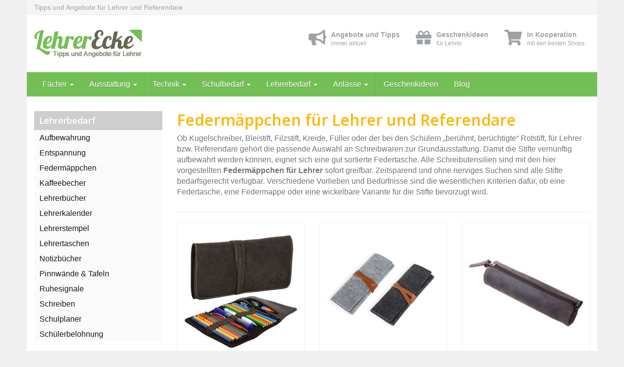

--- FILE ---
content_type: text/html; charset=UTF-8
request_url: https://www.lehrerecke.de/lehrerbedarf/federmappen/
body_size: 27427
content:
<!DOCTYPE html>
<html lang="de">
	<head>
		<meta charset="utf-8">
		<meta name="viewport" content="width=device-width, initial-scale=1.0, maximum-scale=5.0, user-scalable=yes"/>
		<meta http-equiv="X-UA-Compatible" content="IE=edge,chrome=1">
		<title>Federmäppchen für Lehrer und Referendare</title>
		<meta name='robots' content='index, follow, max-image-preview:large, max-snippet:-1, max-video-preview:-1' />

	<!-- This site is optimized with the Yoast SEO plugin v26.5 - https://yoast.com/wordpress/plugins/seo/ -->
	<meta name="description" content="Tipps und Angebote zu Federmäppchen speziell für Lehrer und Referendare. Schaue dir jetzt die Auswahl der besten Produkte an." />
	<link rel="canonical" href="https://www.lehrerecke.de/lehrerbedarf/federmappen/" />
	<meta property="og:locale" content="de_DE" />
	<meta property="og:type" content="article" />
	<meta property="og:title" content="Federmäppchen für Lehrer und Referendare" />
	<meta property="og:description" content="Tipps und Angebote zu Federmäppchen speziell für Lehrer und Referendare. Schaue dir jetzt die Auswahl der besten Produkte an." />
	<meta property="og:url" content="https://www.lehrerecke.de/lehrerbedarf/federmappen/" />
	<meta property="og:site_name" content="Lehrerecke.de" />
	<meta name="twitter:card" content="summary_large_image" />
	<script type="application/ld+json" class="yoast-schema-graph">{"@context":"https://schema.org","@graph":[{"@type":"CollectionPage","@id":"https://www.lehrerecke.de/lehrerbedarf/federmappen/","url":"https://www.lehrerecke.de/lehrerbedarf/federmappen/","name":"Federmäppchen für Lehrer und Referendare","isPartOf":{"@id":"https://www.lehrerecke.de/#website"},"primaryImageOfPage":{"@id":"https://www.lehrerecke.de/lehrerbedarf/federmappen/#primaryimage"},"image":{"@id":"https://www.lehrerecke.de/lehrerbedarf/federmappen/#primaryimage"},"thumbnailUrl":"https://www.lehrerecke.de/wp-content/uploads/2017/03/gusti-leder-studio-federmappe-federtasche-maeppchen-schlamperrolle-stiftemappe-g.jpg","description":"Tipps und Angebote zu Federmäppchen speziell für Lehrer und Referendare. Schaue dir jetzt die Auswahl der besten Produkte an.","breadcrumb":{"@id":"https://www.lehrerecke.de/lehrerbedarf/federmappen/#breadcrumb"},"inLanguage":"de"},{"@type":"ImageObject","inLanguage":"de","@id":"https://www.lehrerecke.de/lehrerbedarf/federmappen/#primaryimage","url":"https://www.lehrerecke.de/wp-content/uploads/2017/03/gusti-leder-studio-federmappe-federtasche-maeppchen-schlamperrolle-stiftemappe-g.jpg","contentUrl":"https://www.lehrerecke.de/wp-content/uploads/2017/03/gusti-leder-studio-federmappe-federtasche-maeppchen-schlamperrolle-stiftemappe-g.jpg","width":500,"height":500,"caption":"Gusti Leder studio Federmappe Federtasche Mäppchen Schlamperrolle Stiftemappe Griffelmappe Uni Stifte Organizer Büro Unisex Vintage Leder Büffelleder Anthrazit 2S2-22-6 -"},{"@type":"BreadcrumbList","@id":"https://www.lehrerecke.de/lehrerbedarf/federmappen/#breadcrumb","itemListElement":[{"@type":"ListItem","position":1,"name":"Startseite","item":"https://www.lehrerecke.de/"},{"@type":"ListItem","position":2,"name":"Federmäppchen für Lehrer"}]},{"@type":"WebSite","@id":"https://www.lehrerecke.de/#website","url":"https://www.lehrerecke.de/","name":"Lehrerecke.de","description":"Tipps und Angebote für Lehrer","potentialAction":[{"@type":"SearchAction","target":{"@type":"EntryPoint","urlTemplate":"https://www.lehrerecke.de/?s={search_term_string}"},"query-input":{"@type":"PropertyValueSpecification","valueRequired":true,"valueName":"search_term_string"}}],"inLanguage":"de"}]}</script>
	<!-- / Yoast SEO plugin. -->


<style>[consent-id]:not(.rcb-content-blocker):not([consent-transaction-complete]):not([consent-visual-use-parent^="children:"]):not([consent-confirm]){opacity:0!important;}
.rcb-content-blocker+.rcb-content-blocker-children-fallback~*{display:none!important;}</style><link rel="preload" href="https://www.lehrerecke.de/wp-content/2e7831aed819196b63a4eee824ec987a/dist/1548584153.js?ver=d0a9e67d7481025d345fb9f698655441" as="script" />
<link rel="preload" href="https://www.lehrerecke.de/wp-content/2e7831aed819196b63a4eee824ec987a/dist/1381147130.js?ver=74fbdb39dad32617585001bcb9ba0209" as="script" />
<link rel="preload" href="https://www.lehrerecke.de/wp-content/plugins/real-cookie-banner-pro/public/lib/animate.css/animate.min.css?ver=4.1.1" as="style" />
<link rel="alternate" type="application/rss+xml" title="Lehrerecke.de &raquo; Federmäppchen für Lehrer Lehrerbedarf Feed" href="https://www.lehrerecke.de/lehrerbedarf/federmappen/feed/" />
<script data-cfasync="false" type="text/javascript" defer src="https://www.lehrerecke.de/wp-content/2e7831aed819196b63a4eee824ec987a/dist/1548584153.js?ver=d0a9e67d7481025d345fb9f698655441" id="real-cookie-banner-pro-vendor-real-cookie-banner-pro-banner-js"></script>
<script type="application/json" data-skip-lazy-load="js-extra" data-skip-moving="true" data-no-defer nitro-exclude data-alt-type="application/ld+json" data-dont-merge data-wpmeteor-nooptimize="true" data-cfasync="false" id="a963aaef43111bb90af63b927dc709adf1-js-extra">{"slug":"real-cookie-banner-pro","textDomain":"real-cookie-banner","version":"5.2.10","restUrl":"https:\/\/www.lehrerecke.de\/wp-json\/real-cookie-banner\/v1\/","restNamespace":"real-cookie-banner\/v1","restPathObfuscateOffset":"39c7146655292f48","restRoot":"https:\/\/www.lehrerecke.de\/wp-json\/","restQuery":{"_v":"5.2.10","_locale":"user"},"restNonce":"6ead924bc9","restRecreateNonceEndpoint":"https:\/\/www.lehrerecke.de\/wp-admin\/admin-ajax.php?action=rest-nonce","publicUrl":"https:\/\/www.lehrerecke.de\/wp-content\/plugins\/real-cookie-banner-pro\/public\/","chunkFolder":"dist","chunksLanguageFolder":"https:\/\/www.lehrerecke.de\/wp-content\/languages\/mo-cache\/real-cookie-banner-pro\/","chunks":{"chunk-config-tab-blocker.lite.js":["de_DE-83d48f038e1cf6148175589160cda67e","de_DE-e5c2f3318cd06f18a058318f5795a54b","de_DE-76129424d1eb6744d17357561a128725","de_DE-d3d8ada331df664d13fa407b77bc690b"],"chunk-config-tab-blocker.pro.js":["de_DE-ddf5ae983675e7b6eec2afc2d53654a2","de_DE-487d95eea292aab22c80aa3ae9be41f0","de_DE-ab0e642081d4d0d660276c9cebfe9f5d","de_DE-0f5f6074a855fa677e6086b82145bd50"],"chunk-config-tab-consent.lite.js":["de_DE-3823d7521a3fc2857511061e0d660408"],"chunk-config-tab-consent.pro.js":["de_DE-9cb9ecf8c1e8ce14036b5f3a5e19f098"],"chunk-config-tab-cookies.lite.js":["de_DE-1a51b37d0ef409906245c7ed80d76040","de_DE-e5c2f3318cd06f18a058318f5795a54b","de_DE-76129424d1eb6744d17357561a128725"],"chunk-config-tab-cookies.pro.js":["de_DE-572ee75deed92e7a74abba4b86604687","de_DE-487d95eea292aab22c80aa3ae9be41f0","de_DE-ab0e642081d4d0d660276c9cebfe9f5d"],"chunk-config-tab-dashboard.lite.js":["de_DE-f843c51245ecd2b389746275b3da66b6"],"chunk-config-tab-dashboard.pro.js":["de_DE-ae5ae8f925f0409361cfe395645ac077"],"chunk-config-tab-import.lite.js":["de_DE-66df94240f04843e5a208823e466a850"],"chunk-config-tab-import.pro.js":["de_DE-e5fee6b51986d4ff7a051d6f6a7b076a"],"chunk-config-tab-licensing.lite.js":["de_DE-e01f803e4093b19d6787901b9591b5a6"],"chunk-config-tab-licensing.pro.js":["de_DE-4918ea9704f47c2055904e4104d4ffba"],"chunk-config-tab-scanner.lite.js":["de_DE-b10b39f1099ef599835c729334e38429"],"chunk-config-tab-scanner.pro.js":["de_DE-752a1502ab4f0bebfa2ad50c68ef571f"],"chunk-config-tab-settings.lite.js":["de_DE-37978e0b06b4eb18b16164a2d9c93a2c"],"chunk-config-tab-settings.pro.js":["de_DE-e59d3dcc762e276255c8989fbd1f80e3"],"chunk-config-tab-tcf.lite.js":["de_DE-4f658bdbf0aa370053460bc9e3cd1f69","de_DE-e5c2f3318cd06f18a058318f5795a54b","de_DE-d3d8ada331df664d13fa407b77bc690b"],"chunk-config-tab-tcf.pro.js":["de_DE-e1e83d5b8a28f1f91f63b9de2a8b181a","de_DE-487d95eea292aab22c80aa3ae9be41f0","de_DE-0f5f6074a855fa677e6086b82145bd50"]},"others":{"customizeValuesBanner":"{\"layout\":{\"type\":\"dialog\",\"maxHeightEnabled\":false,\"maxHeight\":740,\"dialogMaxWidth\":530,\"dialogPosition\":\"middleCenter\",\"dialogMargin\":[0,0,0,0],\"bannerPosition\":\"bottom\",\"bannerMaxWidth\":1024,\"dialogBorderRadius\":3,\"borderRadius\":5,\"animationIn\":\"slideInUp\",\"animationInDuration\":500,\"animationInOnlyMobile\":true,\"animationOut\":\"none\",\"animationOutDuration\":500,\"animationOutOnlyMobile\":true,\"overlay\":true,\"overlayBg\":\"#000000\",\"overlayBgAlpha\":50,\"overlayBlur\":2},\"decision\":{\"acceptAll\":\"button\",\"acceptEssentials\":\"button\",\"showCloseIcon\":false,\"acceptIndividual\":\"link\",\"buttonOrder\":\"all,essential,save,individual\",\"showGroups\":false,\"groupsFirstView\":false,\"saveButton\":\"always\"},\"design\":{\"bg\":\"#ffffff\",\"textAlign\":\"center\",\"linkTextDecoration\":\"underline\",\"borderWidth\":0,\"borderColor\":\"#ffffff\",\"fontSize\":13,\"fontColor\":\"#2b2b2b\",\"fontInheritFamily\":true,\"fontFamily\":\"Arial, Helvetica, sans-serif\",\"fontWeight\":\"normal\",\"boxShadowEnabled\":true,\"boxShadowOffsetX\":0,\"boxShadowOffsetY\":5,\"boxShadowBlurRadius\":13,\"boxShadowSpreadRadius\":0,\"boxShadowColor\":\"#000000\",\"boxShadowColorAlpha\":20},\"headerDesign\":{\"inheritBg\":true,\"bg\":\"#f4f4f4\",\"inheritTextAlign\":true,\"textAlign\":\"center\",\"padding\":[17,20,15,20],\"logo\":\"\",\"logoRetina\":\"\",\"logoMaxHeight\":40,\"logoPosition\":\"left\",\"logoMargin\":[5,15,5,15],\"fontSize\":20,\"fontColor\":\"#2b2b2b\",\"fontInheritFamily\":true,\"fontFamily\":\"Arial, Helvetica, sans-serif\",\"fontWeight\":\"normal\",\"borderWidth\":1,\"borderColor\":\"#efefef\"},\"bodyDesign\":{\"padding\":[15,20,5,20],\"descriptionInheritFontSize\":true,\"descriptionFontSize\":13,\"dottedGroupsInheritFontSize\":true,\"dottedGroupsFontSize\":13,\"dottedGroupsBulletColor\":\"#15779b\",\"teachingsInheritTextAlign\":true,\"teachingsTextAlign\":\"center\",\"teachingsSeparatorActive\":true,\"teachingsSeparatorWidth\":50,\"teachingsSeparatorHeight\":1,\"teachingsSeparatorColor\":\"#bfbfbf\",\"teachingsInheritFontSize\":false,\"teachingsFontSize\":12,\"teachingsInheritFontColor\":false,\"teachingsFontColor\":\"#757575\",\"accordionMargin\":[10,0,5,0],\"accordionPadding\":[5,10,5,10],\"accordionArrowType\":\"outlined\",\"accordionArrowColor\":\"#15779b\",\"accordionBg\":\"#ffffff\",\"accordionActiveBg\":\"#f9f9f9\",\"accordionHoverBg\":\"#efefef\",\"accordionBorderWidth\":1,\"accordionBorderColor\":\"#efefef\",\"accordionTitleFontSize\":12,\"accordionTitleFontColor\":\"#2b2b2b\",\"accordionTitleFontWeight\":\"normal\",\"accordionDescriptionMargin\":[5,0,0,0],\"accordionDescriptionFontSize\":12,\"accordionDescriptionFontColor\":\"#757575\",\"accordionDescriptionFontWeight\":\"normal\",\"acceptAllOneRowLayout\":false,\"acceptAllPadding\":[10,10,10,10],\"acceptAllBg\":\"#37b9e3\",\"acceptAllTextAlign\":\"center\",\"acceptAllFontSize\":18,\"acceptAllFontColor\":\"#ffffff\",\"acceptAllFontWeight\":\"normal\",\"acceptAllBorderWidth\":0,\"acceptAllBorderColor\":\"#000000\",\"acceptAllHoverBg\":\"#099ae8\",\"acceptAllHoverFontColor\":\"#ffffff\",\"acceptAllHoverBorderColor\":\"#000000\",\"acceptEssentialsUseAcceptAll\":true,\"acceptEssentialsButtonType\":\"\",\"acceptEssentialsPadding\":[10,10,10,10],\"acceptEssentialsBg\":\"#efefef\",\"acceptEssentialsTextAlign\":\"center\",\"acceptEssentialsFontSize\":18,\"acceptEssentialsFontColor\":\"#0a0a0a\",\"acceptEssentialsFontWeight\":\"normal\",\"acceptEssentialsBorderWidth\":0,\"acceptEssentialsBorderColor\":\"#000000\",\"acceptEssentialsHoverBg\":\"#e8e8e8\",\"acceptEssentialsHoverFontColor\":\"#000000\",\"acceptEssentialsHoverBorderColor\":\"#000000\",\"acceptIndividualPadding\":[5,5,5,5],\"acceptIndividualBg\":\"#ffffff\",\"acceptIndividualTextAlign\":\"center\",\"acceptIndividualFontSize\":16,\"acceptIndividualFontColor\":\"#37b9e3\",\"acceptIndividualFontWeight\":\"normal\",\"acceptIndividualBorderWidth\":0,\"acceptIndividualBorderColor\":\"#000000\",\"acceptIndividualHoverBg\":\"#ffffff\",\"acceptIndividualHoverFontColor\":\"#099ae8\",\"acceptIndividualHoverBorderColor\":\"#000000\"},\"footerDesign\":{\"poweredByLink\":false,\"inheritBg\":false,\"bg\":\"#fcfcfc\",\"inheritTextAlign\":true,\"textAlign\":\"center\",\"padding\":[10,20,15,20],\"fontSize\":14,\"fontColor\":\"#757474\",\"fontInheritFamily\":true,\"fontFamily\":\"Arial, Helvetica, sans-serif\",\"fontWeight\":\"normal\",\"hoverFontColor\":\"#757474\",\"borderWidth\":1,\"borderColor\":\"#efefef\",\"languageSwitcher\":\"flags\"},\"texts\":{\"headline\":\"Privatsph\\u00e4re-Einstellungen\",\"description\":\"Wir verwenden Cookies und \\u00e4hnliche Technologien auf unserer Website und verarbeiten personenbezogene Daten von dir (z.B. IP-Adresse), um z.B. Inhalte und Anzeigen zu personalisieren, Medien von Drittanbietern einzubinden oder Zugriffe auf unsere Website zu analysieren. Die Datenverarbeitung kann auch erst in Folge gesetzter Cookies stattfinden. Wir teilen diese Daten mit Dritten, die wir in den Privatsph\\u00e4re-Einstellungen benennen.<br \\\/><br \\\/>Die Datenverarbeitung kann mit deiner Einwilligung oder auf Basis eines berechtigten Interesses erfolgen, dem du in den Privatsph\\u00e4re-Einstellungen widersprechen kannst. Du hast das Recht, nicht einzuwilligen und deine Einwilligung zu einem sp\\u00e4teren Zeitpunkt zu \\u00e4ndern oder zu widerrufen. Weitere Informationen zur Verwendung deiner Daten findest du in unserer {{privacyPolicy}}Datenschutzerkl\\u00e4rung{{\\\/privacyPolicy}}.\",\"acceptAll\":\"Alle akzeptieren\",\"acceptEssentials\":\"Weiter ohne Einwilligung\",\"acceptIndividual\":\"Privatsph\\u00e4re-Einstellungen individuell festlegen\",\"poweredBy\":\"0\",\"dataProcessingInUnsafeCountries\":\"Einige Services verarbeiten personenbezogene Daten in unsicheren Drittl\\u00e4ndern. Indem du in die Nutzung dieser Services einwilligst, erkl\\u00e4rst du dich auch mit der Verarbeitung deiner Daten in diesen unsicheren Drittl\\u00e4ndern gem\\u00e4\\u00df {{legalBasis}} einverstanden. Dies birgt das Risiko, dass deine Daten von Beh\\u00f6rden zu Kontroll- und \\u00dcberwachungszwecken verarbeitet werden, m\\u00f6glicherweise ohne die M\\u00f6glichkeit eines Rechtsbehelfs.\",\"ageNoticeBanner\":\"Du bist unter {{minAge}} Jahre alt? Dann kannst du nicht in optionale Services einwilligen. Du kannst deine Eltern oder Erziehungsberechtigten bitten, mit dir in diese Services einzuwilligen.\",\"ageNoticeBlocker\":\"Du bist unter {{minAge}} Jahre alt? Leider darfst du in diesen Service nicht selbst einwilligen, um diese Inhalte zu sehen. Bitte deine Eltern oder Erziehungsberechtigten, in den Service mit dir einzuwilligen!\",\"listServicesNotice\":\"Wenn du alle Services akzeptierst, erlaubst du, dass {{services}} geladen werden. Diese sind nach ihrem Zweck in Gruppen {{serviceGroups}} unterteilt (Zugeh\\u00f6rigkeit durch hochgestellte Zahlen gekennzeichnet).\",\"listServicesLegitimateInterestNotice\":\"Au\\u00dferdem werden {{services}} auf der Grundlage eines berechtigten Interesses geladen.\",\"tcfStacksCustomName\":\"Services mit verschiedenen Zwecken au\\u00dferhalb des TCF-Standards\",\"tcfStacksCustomDescription\":\"Services, die Einwilligungen nicht \\u00fcber den TCF-Standard, sondern \\u00fcber andere Technologien teilen. Diese werden nach ihrem Zweck in mehrere Gruppen unterteilt. Einige davon werden aufgrund eines berechtigten Interesses genutzt (z.B. Gefahrenabwehr), andere werden nur mit deiner Einwilligung genutzt. Details zu den einzelnen Gruppen und Zwecken der Services findest du in den individuellen Privatsph\\u00e4re-Einstellungen.\",\"consentForwardingExternalHosts\":\"Deine Einwilligung gilt auch auf {{websites}}.\",\"blockerHeadline\":\"{{name}} aufgrund von Privatsph\\u00e4re-Einstellungen blockiert\",\"blockerLinkShowMissing\":\"Zeige alle Services, in die du noch einwilligen musst\",\"blockerLoadButton\":\"Services akzeptieren und Inhalte laden\",\"blockerAcceptInfo\":\"Wenn du die blockierten Inhalte l\\u00e4dst, werden deine Datenschutzeinstellungen angepasst. Inhalte aus diesem Service werden in Zukunft nicht mehr blockiert.\",\"stickyHistory\":\"Historie der Privatsph\\u00e4re-Einstellungen\",\"stickyRevoke\":\"Einwilligungen widerrufen\",\"stickyRevokeSuccessMessage\":\"Du hast die Einwilligung f\\u00fcr Services mit dessen Cookies und Verarbeitung personenbezogener Daten erfolgreich widerrufen. Die Seite wird jetzt neu geladen!\",\"stickyChange\":\"Privatsph\\u00e4re-Einstellungen \\u00e4ndern\"},\"individualLayout\":{\"inheritDialogMaxWidth\":false,\"dialogMaxWidth\":970,\"inheritBannerMaxWidth\":true,\"bannerMaxWidth\":1980,\"descriptionTextAlign\":\"left\"},\"group\":{\"checkboxBg\":\"#f0f0f0\",\"checkboxBorderWidth\":1,\"checkboxBorderColor\":\"#d2d2d2\",\"checkboxActiveColor\":\"#ffffff\",\"checkboxActiveBg\":\"#15779b\",\"checkboxActiveBorderColor\":\"#11607d\",\"groupInheritBg\":true,\"groupBg\":\"#f4f4f4\",\"groupPadding\":[15,15,15,15],\"groupSpacing\":10,\"groupBorderRadius\":5,\"groupBorderWidth\":1,\"groupBorderColor\":\"#f4f4f4\",\"headlineFontSize\":16,\"headlineFontWeight\":\"normal\",\"headlineFontColor\":\"#2b2b2b\",\"descriptionFontSize\":14,\"descriptionFontColor\":\"#757575\",\"linkColor\":\"#757575\",\"linkHoverColor\":\"#2b2b2b\",\"detailsHideLessRelevant\":true},\"saveButton\":{\"useAcceptAll\":true,\"type\":\"button\",\"padding\":[10,10,10,10],\"bg\":\"#efefef\",\"textAlign\":\"center\",\"fontSize\":18,\"fontColor\":\"#0a0a0a\",\"fontWeight\":\"normal\",\"borderWidth\":0,\"borderColor\":\"#000000\",\"hoverBg\":\"#e8e8e8\",\"hoverFontColor\":\"#000000\",\"hoverBorderColor\":\"#000000\"},\"individualTexts\":{\"headline\":\"Individuelle Privatsph\\u00e4re-Einstellungen\",\"description\":\"Wir verwenden Cookies und \\u00e4hnliche Technologien auf unserer Website und verarbeiten personenbezogene Daten von dir (z.B. IP-Adresse), um z.B. Inhalte und Anzeigen zu personalisieren, Medien von Drittanbietern einzubinden oder Zugriffe auf unsere Website zu analysieren. Die Datenverarbeitung kann auch erst in Folge gesetzter Cookies stattfinden. Wir teilen diese Daten mit Dritten, die wir in den Privatsph\\u00e4re-Einstellungen benennen.<br \\\/><br \\\/>Die Datenverarbeitung kann mit deiner Einwilligung oder auf Basis eines berechtigten Interesses erfolgen, dem du in den Privatsph\\u00e4re-Einstellungen widersprechen kannst. Du hast das Recht, nicht einzuwilligen und deine Einwilligung zu einem sp\\u00e4teren Zeitpunkt zu \\u00e4ndern oder zu widerrufen. Weitere Informationen zur Verwendung deiner Daten findest du in unserer {{privacyPolicy}}Datenschutzerkl\\u00e4rung{{\\\/privacyPolicy}}.<br \\\/><br \\\/>Im Folgenden findest du eine \\u00dcbersicht \\u00fcber alle Services, die von dieser Website genutzt werden. Du kannst dir detaillierte Informationen zu jedem Service ansehen und ihm einzeln zustimmen oder von deinem Widerspruchsrecht Gebrauch machen.\",\"save\":\"Individuelle Auswahlen speichern\",\"showMore\":\"Service-Informationen anzeigen\",\"hideMore\":\"Service-Informationen ausblenden\",\"postamble\":\"\"},\"mobile\":{\"enabled\":true,\"maxHeight\":400,\"hideHeader\":false,\"alignment\":\"bottom\",\"scalePercent\":90,\"scalePercentVertical\":-50},\"sticky\":{\"enabled\":false,\"animationsEnabled\":true,\"alignment\":\"left\",\"bubbleBorderRadius\":50,\"icon\":\"fingerprint\",\"iconCustom\":\"\",\"iconCustomRetina\":\"\",\"iconSize\":30,\"iconColor\":\"#ffffff\",\"bubbleMargin\":[10,20,20,20],\"bubblePadding\":15,\"bubbleBg\":\"#15779b\",\"bubbleBorderWidth\":0,\"bubbleBorderColor\":\"#10556f\",\"boxShadowEnabled\":true,\"boxShadowOffsetX\":0,\"boxShadowOffsetY\":2,\"boxShadowBlurRadius\":5,\"boxShadowSpreadRadius\":1,\"boxShadowColor\":\"#105b77\",\"boxShadowColorAlpha\":40,\"bubbleHoverBg\":\"#ffffff\",\"bubbleHoverBorderColor\":\"#000000\",\"hoverIconColor\":\"#000000\",\"hoverIconCustom\":\"\",\"hoverIconCustomRetina\":\"\",\"menuFontSize\":16,\"menuBorderRadius\":5,\"menuItemSpacing\":10,\"menuItemPadding\":[5,10,5,10]},\"customCss\":{\"css\":\"\",\"antiAdBlocker\":\"y\"}}","isPro":true,"showProHints":false,"proUrl":"https:\/\/devowl.io\/de\/go\/real-cookie-banner?source=rcb-lite","showLiteNotice":false,"frontend":{"groups":"[{\"id\":123,\"name\":\"Essenziell\",\"slug\":\"essenziell\",\"description\":\"Essenzielle Services sind f\\u00fcr die grundlegende Funktionalit\\u00e4t der Website erforderlich. Sie enthalten nur technisch notwendige Services. Diesen Services kann nicht widersprochen werden.\",\"isEssential\":true,\"isDefault\":true,\"items\":[]}]","links":[{"id":10435,"label":"Datenschutzerkl\u00e4rung","pageType":"privacyPolicy","isExternalUrl":false,"pageId":183,"url":"https:\/\/www.lehrerecke.de\/datenschutz\/","hideCookieBanner":true,"isTargetBlank":true},{"id":10436,"label":"Impressum","pageType":"legalNotice","isExternalUrl":false,"pageId":177,"url":"https:\/\/www.lehrerecke.de\/impressum\/","hideCookieBanner":true,"isTargetBlank":true}],"websiteOperator":{"address":"LifDoo GmbH, Robert-Blum-Str. 31, 22453 Hamburg","country":"DE","contactEmail":"base64-encoded:aW5mb0BsZWhyZXJlY2tlLmRl","contactPhone":"(+49) 151 \/ 599 82 149","contactFormUrl":false},"blocker":[],"languageSwitcher":[],"predefinedDataProcessingInSafeCountriesLists":{"GDPR":["AT","BE","BG","HR","CY","CZ","DK","EE","FI","FR","DE","GR","HU","IE","IS","IT","LI","LV","LT","LU","MT","NL","NO","PL","PT","RO","SK","SI","ES","SE"],"DSG":["CH"],"GDPR+DSG":[],"ADEQUACY_EU":["AD","AR","CA","FO","GG","IL","IM","JP","JE","NZ","KR","CH","GB","UY","US"],"ADEQUACY_CH":["DE","AD","AR","AT","BE","BG","CA","CY","HR","DK","ES","EE","FI","FR","GI","GR","GG","HU","IM","FO","IE","IS","IL","IT","JE","LV","LI","LT","LU","MT","MC","NO","NZ","NL","PL","PT","CZ","RO","GB","SK","SI","SE","UY","US"]},"decisionCookieName":"real_cookie_banner-v:3_blog:1_path:5f01f2a","revisionHash":"91aad020e697736c33ad027ec3acf2f5","territorialLegalBasis":["gdpr-eprivacy"],"setCookiesViaManager":"none","isRespectDoNotTrack":true,"failedConsentDocumentationHandling":"essentials","isAcceptAllForBots":true,"isDataProcessingInUnsafeCountries":false,"isAgeNotice":true,"ageNoticeAgeLimit":16,"isListServicesNotice":true,"isBannerLessConsent":false,"isTcf":false,"isGcm":false,"isGcmListPurposes":true,"hasLazyData":false},"anonymousContentUrl":"https:\/\/www.lehrerecke.de\/wp-content\/2e7831aed819196b63a4eee824ec987a\/dist\/","anonymousHash":"2e7831aed819196b63a4eee824ec987a","hasDynamicPreDecisions":false,"isLicensed":true,"isDevLicense":false,"multilingualSkipHTMLForTag":"","isCurrentlyInTranslationEditorPreview":false,"defaultLanguage":"","currentLanguage":"","activeLanguages":[],"context":"","iso3166OneAlpha2":{"AF":"Afghanistan","AL":"Albanien","DZ":"Algerien","AS":"Amerikanisch-Samoa","AD":"Andorra","AO":"Angola","AI":"Anguilla","AQ":"Antarktis","AG":"Antigua und Barbuda","AR":"Argentinien","AM":"Armenien","AW":"Aruba","AZ":"Aserbaidschan","AU":"Australien","BS":"Bahamas","BH":"Bahrain","BD":"Bangladesch","BB":"Barbados","BY":"Belarus","BE":"Belgien","BZ":"Belize","BJ":"Benin","BM":"Bermuda","BT":"Bhutan","BO":"Bolivien","BA":"Bosnien und Herzegowina","BW":"Botswana","BV":"Bouvetinsel","BR":"Brasilien","IO":"Britisches Territorium im Indischen Ozean","BN":"Brunei Darussalam","BG":"Bulgarien","BF":"Burkina Faso","BI":"Burundi","CL":"Chile","CN":"China","CK":"Cookinseln","CR":"Costa Rica","CW":"Cura\u00e7ao","DE":"Deutschland","LA":"Die Laotische Demokratische Volksrepublik","DM":"Dominica","DO":"Dominikanische Republik","DJ":"Dschibuti","DK":"D\u00e4nemark","EC":"Ecuador","SV":"El Salvador","ER":"Eritrea","EE":"Estland","FK":"Falklandinseln (Malwinen)","FJ":"Fidschi","FI":"Finnland","FR":"Frankreich","GF":"Franz\u00f6sisch-Guayana","PF":"Franz\u00f6sisch-Polynesien","TF":"Franz\u00f6sische S\u00fcd- und Antarktisgebiete","FO":"F\u00e4r\u00f6er Inseln","FM":"F\u00f6derierte Staaten von Mikronesien","GA":"Gabun","GM":"Gambia","GE":"Georgien","GH":"Ghana","GI":"Gibraltar","GD":"Grenada","GR":"Griechenland","GL":"Gr\u00f6nland","GP":"Guadeloupe","GU":"Guam","GT":"Guatemala","GG":"Guernsey","GN":"Guinea","GW":"Guinea-Bissau","GY":"Guyana","HT":"Haiti","HM":"Heard und die McDonaldinseln","VA":"Heiliger Stuhl (Staat Vatikanstadt)","HN":"Honduras","HK":"Hong Kong","IN":"Indien","ID":"Indonesien","IQ":"Irak","IE":"Irland","IR":"Islamische Republik Iran","IS":"Island","IM":"Isle of Man","IL":"Israel","IT":"Italien","JM":"Jamaika","JP":"Japan","YE":"Jemen","JE":"Jersey","JO":"Jordanien","VG":"Jungferninseln, Britisch","VI":"Jungferninseln, U.S.","KY":"Kaimaninseln","KH":"Kambodscha","CM":"Kamerun","CA":"Kanada","CV":"Kap Verde","BQ":"Karibischen Niederlande","KZ":"Kasachstan","QA":"Katar","KE":"Kenia","KG":"Kirgisistan","KI":"Kiribati","UM":"Kleinere Inselbesitzungen der Vereinigten Staaten","CC":"Kokosinseln","CO":"Kolumbien","KM":"Komoren","CG":"Kongo","CD":"Kongo, Demokratische Republik","KR":"Korea","XK":"Kosovo","HR":"Kroatien","CU":"Kuba","KW":"Kuwait","LS":"Lesotho","LV":"Lettland","LB":"Libanon","LR":"Liberia","LY":"Libysch-Arabische Dschamahirija","LI":"Liechtenstein","LT":"Litauen","LU":"Luxemburg","MO":"Macao","MG":"Madagaskar","MW":"Malawi","MY":"Malaysia","MV":"Malediven","ML":"Mali","MT":"Malta","MA":"Marokko","MH":"Marshallinseln","MQ":"Martinique","MR":"Mauretanien","MU":"Mauritius","YT":"Mayotte","MK":"Mazedonien","MX":"Mexiko","MD":"Moldawien","MC":"Monaco","MN":"Mongolei","ME":"Montenegro","MS":"Montserrat","MZ":"Mosambik","MM":"Myanmar","NA":"Namibia","NR":"Nauru","NP":"Nepal","NC":"Neukaledonien","NZ":"Neuseeland","NI":"Nicaragua","NL":"Niederlande","AN":"Niederl\u00e4ndische Antillen","NE":"Niger","NG":"Nigeria","NU":"Niue","KP":"Nordkorea","NF":"Norfolkinsel","NO":"Norwegen","MP":"N\u00f6rdliche Marianen","OM":"Oman","PK":"Pakistan","PW":"Palau","PS":"Pal\u00e4stinensisches Gebiet, besetzt","PA":"Panama","PG":"Papua-Neuguinea","PY":"Paraguay","PE":"Peru","PH":"Philippinen","PN":"Pitcairn","PL":"Polen","PT":"Portugal","PR":"Puerto Rico","CI":"Republik C\u00f4te d'Ivoire","RW":"Ruanda","RO":"Rum\u00e4nien","RU":"Russische F\u00f6deration","RE":"R\u00e9union","BL":"Saint Barth\u00e9l\u00e9my","PM":"Saint Pierre und Miquelo","SB":"Salomonen","ZM":"Sambia","WS":"Samoa","SM":"San Marino","SH":"Sankt Helena","MF":"Sankt Martin","SA":"Saudi-Arabien","SE":"Schweden","CH":"Schweiz","SN":"Senegal","RS":"Serbien","SC":"Seychellen","SL":"Sierra Leone","ZW":"Simbabwe","SG":"Singapur","SX":"Sint Maarten","SK":"Slowakei","SI":"Slowenien","SO":"Somalia","ES":"Spanien","LK":"Sri Lanka","KN":"St. Kitts und Nevis","LC":"St. Lucia","VC":"St. Vincent und Grenadinen","SD":"Sudan","SR":"Surinam","SJ":"Svalbard und Jan Mayen","SZ":"Swasiland","SY":"Syrische Arabische Republik","ST":"S\u00e3o Tom\u00e9 und Pr\u00edncipe","ZA":"S\u00fcdafrika","GS":"S\u00fcdgeorgien und die S\u00fcdlichen Sandwichinseln","SS":"S\u00fcdsudan","TJ":"Tadschikistan","TW":"Taiwan","TZ":"Tansania","TH":"Thailand","TL":"Timor-Leste","TG":"Togo","TK":"Tokelau","TO":"Tonga","TT":"Trinidad und Tobago","TD":"Tschad","CZ":"Tschechische Republik","TN":"Tunesien","TM":"Turkmenistan","TC":"Turks- und Caicosinseln","TV":"Tuvalu","TR":"T\u00fcrkei","UG":"Uganda","UA":"Ukraine","HU":"Ungarn","UY":"Uruguay","UZ":"Usbekistan","VU":"Vanuatu","VE":"Venezuela","AE":"Vereinigte Arabische Emirate","US":"Vereinigte Staaten","GB":"Vereinigtes K\u00f6nigreich","VN":"Vietnam","WF":"Wallis und Futuna","CX":"Weihnachtsinsel","EH":"Westsahara","CF":"Zentralafrikanische Republik","CY":"Zypern","EG":"\u00c4gypten","GQ":"\u00c4quatorialguinea","ET":"\u00c4thiopien","AX":"\u00c5land Inseln","AT":"\u00d6sterreich"},"visualParentSelectors":{".et_pb_video_box":1,".et_pb_video_slider:has(>.et_pb_slider_carousel %s)":"self",".ast-oembed-container":1,".wpb_video_wrapper":1,".gdlr-core-pbf-background-wrap":1},"isPreventPreDecision":false,"isInvalidateImplicitUserConsent":false,"dependantVisibilityContainers":["[role=\"tabpanel\"]",".eael-tab-content-item",".wpcs_content_inner",".op3-contenttoggleitem-content",".op3-popoverlay-content",".pum-overlay","[data-elementor-type=\"popup\"]",".wp-block-ub-content-toggle-accordion-content-wrap",".w-popup-wrap",".oxy-lightbox_inner[data-inner-content=true]",".oxy-pro-accordion_body",".oxy-tab-content",".kt-accordion-panel",".vc_tta-panel-body",".mfp-hide","div[id^=\"tve_thrive_lightbox_\"]",".brxe-xpromodalnestable",".evcal_eventcard",".divioverlay",".et_pb_toggle_content"],"disableDeduplicateExceptions":[".et_pb_video_slider"],"bannerDesignVersion":12,"bannerI18n":{"showMore":"Mehr anzeigen","hideMore":"Verstecken","showLessRelevantDetails":"Weitere Details anzeigen (%s)","hideLessRelevantDetails":"Weitere Details ausblenden (%s)","other":"Anderes","legalBasis":{"label":"Verwendung auf gesetzlicher Grundlage von","consentPersonalData":"Einwilligung zur Verarbeitung personenbezogener Daten","consentStorage":"Einwilligung zur Speicherung oder zum Zugriff auf Informationen auf der Endeinrichtung des Nutzers","legitimateInterestPersonalData":"Berechtigtes Interesse zur Verarbeitung personenbezogener Daten","legitimateInterestStorage":"Bereitstellung eines ausdr\u00fccklich gew\u00fcnschten digitalen Dienstes zur Speicherung oder zum Zugriff auf Informationen auf der Endeinrichtung des Nutzers","legalRequirementPersonalData":"Erf\u00fcllung einer rechtlichen Verpflichtung zur Verarbeitung personenbezogener Daten"},"territorialLegalBasisArticles":{"gdpr-eprivacy":{"dataProcessingInUnsafeCountries":"Art. 49 Abs. 1 lit. a DSGVO"},"dsg-switzerland":{"dataProcessingInUnsafeCountries":"Art. 17 Abs. 1 lit. a DSG (Schweiz)"}},"legitimateInterest":"Berechtigtes Interesse","consent":"Einwilligung","crawlerLinkAlert":"Wir haben erkannt, dass du ein Crawler\/Bot bist. Nur nat\u00fcrliche Personen d\u00fcrfen in Cookies und die Verarbeitung von personenbezogenen Daten einwilligen. Daher hat der Link f\u00fcr dich keine Funktion.","technicalCookieDefinitions":"Technische Cookie-Definitionen","technicalCookieName":"Technischer Cookie Name","usesCookies":"Verwendete Cookies","cookieRefresh":"Cookie-Erneuerung","usesNonCookieAccess":"Verwendet Cookie-\u00e4hnliche Informationen (LocalStorage, SessionStorage, IndexDB, etc.)","host":"Host","duration":"Dauer","noExpiration":"Kein Ablauf","type":"Typ","purpose":"Zweck","purposes":"Zwecke","headerTitlePrivacyPolicyHistory":"Privatsph\u00e4re-Einstellungen: Historie","skipToConsentChoices":"Zu Einwilligungsoptionen springen","historyLabel":"Einwilligungen anzeigen vom","historyItemLoadError":"Das Lesen der Zustimmung ist fehlgeschlagen. Bitte versuche es sp\u00e4ter noch einmal!","historySelectNone":"Noch nicht eingewilligt","provider":"Anbieter","providerContactPhone":"Telefon","providerContactEmail":"E-Mail","providerContactLink":"Kontaktformular","providerPrivacyPolicyUrl":"Datenschutzerkl\u00e4rung","providerLegalNoticeUrl":"Impressum","nonStandard":"Nicht standardisierte Datenverarbeitung","nonStandardDesc":"Einige Services setzen Cookies und\/oder verarbeiten personenbezogene Daten, ohne die Standards f\u00fcr die Mitteilung der Einwilligung einzuhalten. Diese Services werden in mehrere Gruppen eingeteilt. Sogenannte \"essenzielle Services\" werden auf Basis eines berechtigten Interesses genutzt und k\u00f6nnen nicht abgew\u00e4hlt werden (ein Widerspruch muss ggf. per E-Mail oder Brief gem\u00e4\u00df der Datenschutzerkl\u00e4rung erfolgen), w\u00e4hrend alle anderen Services nur nach einer Einwilligung genutzt werden.","dataProcessingInThirdCountries":"Datenverarbeitung in Drittl\u00e4ndern","safetyMechanisms":{"label":"Sicherheitsmechanismen f\u00fcr die Daten\u00fcbermittlung","standardContractualClauses":"Standardvertragsklauseln","adequacyDecision":"Angemessenheitsbeschluss","eu":"EU","switzerland":"Schweiz","bindingCorporateRules":"Verbindliche interne Datenschutzvorschriften","contractualGuaranteeSccSubprocessors":"Vertragliche Garantie f\u00fcr Standardvertragsklauseln mit Unterauftragsverarbeitern"},"durationUnit":{"n1":{"s":"Sekunde","m":"Minute","h":"Stunde","d":"Tag","mo":"Monat","y":"Jahr"},"nx":{"s":"Sekunden","m":"Minuten","h":"Stunden","d":"Tage","mo":"Monate","y":"Jahre"}},"close":"Schlie\u00dfen","closeWithoutSaving":"Schlie\u00dfen ohne Speichern","yes":"Ja","no":"Nein","unknown":"Unbekannt","none":"Nichts","noLicense":"Keine Lizenz aktiviert - kein Produktionseinsatz!","devLicense":"Produktlizenz nicht f\u00fcr den Produktionseinsatz!","devLicenseLearnMore":"Mehr erfahren","devLicenseLink":"https:\/\/devowl.io\/de\/wissensdatenbank\/lizenz-installations-typ\/","andSeparator":" und ","deprecated":{"appropriateSafeguard":"Geeignete Garantien","dataProcessingInUnsafeCountries":"Datenverarbeitung in unsicheren Drittl\u00e4ndern","legalRequirement":"Erf\u00fcllung einer rechtlichen Verpflichtung"}},"pageRequestUuid4":"a754d34d2-c167-478d-9298-36ed34aed963","pageByIdUrl":"https:\/\/www.lehrerecke.de?page_id","pluginUrl":"https:\/\/devowl.io\/wordpress-real-cookie-banner\/"}}</script><script data-skip-lazy-load="js-extra" data-skip-moving="true" data-no-defer nitro-exclude data-alt-type="application/ld+json" data-dont-merge data-wpmeteor-nooptimize="true" data-cfasync="false" id="a963aaef43111bb90af63b927dc709adf2-js-extra">
(()=>{var x=function (a,b){return-1<["codeOptIn","codeOptOut","codeOnPageLoad","contactEmail"].indexOf(a)&&"string"==typeof b&&b.startsWith("base64-encoded:")?window.atob(b.substr(15)):b},t=(e,t)=>new Proxy(e,{get:(e,n)=>{let r=Reflect.get(e,n);return n===t&&"string"==typeof r&&(r=JSON.parse(r,x),Reflect.set(e,n,r)),r}}),n=JSON.parse(document.getElementById("a963aaef43111bb90af63b927dc709adf1-js-extra").innerHTML,x);window.Proxy?n.others.frontend=t(n.others.frontend,"groups"):n.others.frontend.groups=JSON.parse(n.others.frontend.groups,x);window.Proxy?n.others=t(n.others,"customizeValuesBanner"):n.others.customizeValuesBanner=JSON.parse(n.others.customizeValuesBanner,x);;window.realCookieBanner=n;window[Math.random().toString(36)]=n;
})();
</script><script data-cfasync="false" type="text/javascript" id="real-cookie-banner-pro-banner-js-before">
/* <![CDATA[ */
((a,b)=>{a[b]||(a[b]={unblockSync:()=>undefined},["consentSync"].forEach(c=>a[b][c]=()=>({cookie:null,consentGiven:!1,cookieOptIn:!0})),["consent","consentAll","unblock"].forEach(c=>a[b][c]=(...d)=>new Promise(e=>a.addEventListener(b,()=>{a[b][c](...d).then(e)},{once:!0}))))})(window,"consentApi");
//# sourceURL=real-cookie-banner-pro-banner-js-before
/* ]]> */
</script>
<script data-cfasync="false" type="text/javascript" defer src="https://www.lehrerecke.de/wp-content/2e7831aed819196b63a4eee824ec987a/dist/1381147130.js?ver=74fbdb39dad32617585001bcb9ba0209" id="real-cookie-banner-pro-banner-js"></script>
<link rel='stylesheet' id='animate-css-css' href='https://www.lehrerecke.de/wp-content/plugins/real-cookie-banner-pro/public/lib/animate.css/animate.min.css?ver=4.1.1' type='text/css' media='all' />
<style id='wp-img-auto-sizes-contain-inline-css' type='text/css'>
img:is([sizes=auto i],[sizes^="auto," i]){contain-intrinsic-size:3000px 1500px}
/*# sourceURL=wp-img-auto-sizes-contain-inline-css */
</style>
<style id='wp-emoji-styles-inline-css' type='text/css'>

	img.wp-smiley, img.emoji {
		display: inline !important;
		border: none !important;
		box-shadow: none !important;
		height: 1em !important;
		width: 1em !important;
		margin: 0 0.07em !important;
		vertical-align: -0.1em !important;
		background: none !important;
		padding: 0 !important;
	}
/*# sourceURL=wp-emoji-styles-inline-css */
</style>
<link rel='stylesheet' id='font-awesome-css' href='https://www.lehrerecke.de/wp-content/themes/affiliatetheme/_/css/font-awesome.min.css?ver=5.13.0' type='text/css' media='all' />
<link rel='stylesheet' id='boostrap-css' href='https://www.lehrerecke.de/wp-content/themes/affiliatetheme/_/css/bootstrap.min.css?ver=6.9' type='text/css' media='all' />
<link rel='stylesheet' id='theme-css' href='https://www.lehrerecke.de/wp-content/themes/affiliatetheme/style.css?ver=6.9' type='text/css' media='all' />
<style id='theme-inline-css' type='text/css'>
 #wrapper{ background-color:rgb(255, 255, 255); background-color:rgba(255,255,255,1); box-shadow:0 0 1px #FFFFFF; } #wrapper-fluid #main{ background-color:rgb(255, 255, 255); background-color:rgba(255,255,255,1); } a { color:#74BF55; } a:hover, a:focus { color:#74BF55; } ::selection { background:#74BF55; color:#ffffff; } ::-moz-selection { background:#74BF55; color:#ffffff; } .btn-at, .btn-primary { color:#ffffff; background-color:#74BF55; border-color:#74BF55; } .btn-detail { color:#ffffff; background-color:#9fa2a5; border-color:#9fa2a5; } .btn-buy { color:#ffffff; background-color:#f3961d; border-color:#f3961d; } .btn-link { color:#9fa2a5; }.btn-at.btn-outline, .btn-primary.btn-outline {background:none;color:#74BF55;}.btn-detail.btn-outline {background:none; color:#9fa2a5;}.btn-buy.btn-outline {background:none; color:#f3961d;} .btn-at:hover, .btn-at:focus, .btn-at:active, .btn-primary:hover, .btn-primary:focus, .btn-primary:active, .btn-primary:active:hover, .btn-primary:active:focus { color:#ffffff; background-color:#74BF55; border-color:#74BF55; } .btn-detail:hover, .btn-detail:focus, .btn-detail:active { color:#ffffff; background-color:#a8abae; border-color:#a8abae; } .btn-buy:hover, .btn-buy:focus, .btn-buy:active { color:#ffffff; background-color:#FDB600; border-color:#FDB600; } .btn-link:hover, .btn-link:focus, .btn-link:active { color:#6f7479; } #topbar { background-color:rgb(245, 245, 245); background-color:rgba(245,245,245,1); color:#9fa2a5; } #topbar a { color:#9fa2a5; } #topbar a:hover, #topbar a:focus { color:#c01313; } #header { color:#9fa2a5; background-color:rgb(255, 255, 255); background:-moz-linear-gradient(top, rgba(255,255,255,1) 0%, rgba(255,255,255,1) 100%); background:-webkit-gradient(linear, left top, left bottom, color-stop(0%,rgba(255,255,255,1)), color-stop(100%,rgba(255,255,255,1))); background:-webkit-linear-gradient(top, rgba(255,255,255,1) 0%,rgba(255,255,255,1) 100%); background:-o-linear-gradient(top, rgba(255,255,255,1) 0%,rgba(255,255,255,1) 100%); background:-ms-linear-gradient(top, rgba(255,255,255,1) 0%,rgba(255,255,255,1) 100%); background:linear-gradient(to bottom, rgba(255,255,255,1) 0%,rgba(255,255,255,1) 100%); filter:progid:DXImageTransform.Microsoft.gradient( startColorstr='#ffffff', endColorstr='#ffffff',GradientType=0 ); } #header .brand { color:#c01313; } #header .brand small { color:#9fa2a5; } #header .brand:hover, #header .brand:focus { color:#101820; }.cart-mini .fa {color:#c01313;}.cart-mini strong {color:#101820;}.cart-mini a:hover strong,.cart-mini a:focus strong {color:#c01313;}.cart-mini small {color:#9fa2a5;} #navigation .navbar { background-color:#74BF55; background:-moz-linear-gradient(top, #74BF55 0px, #74BF55 50px); background:-webkit-gradient(linear, left top, left bottom, color-stop(0px,#74BF55), color-stop(50px,#74BF55)); background:-webkit-linear-gradient(top, #74BF55 0px,#74BF55 50px); background:-o-linear-gradient(top, #74BF55 0px,#74BF55 50px); background:-ms-linear-gradient(top, #74BF55 0px,#74BF55 50px); background:linear-gradient(to bottom, #74BF55 0px,#74BF55 50px); filter:progid:DXImageTransform.Microsoft.gradient( startColorstr='#74BF55', endColorstr='#74BF55',GradientType=0 ); } #navigation .navbar .navbar-nav > li > a { color:#ffffff; } #navigation .navbar .navbar-nav > li > a:hover, #navigation .navbar .navbar-nav > li > a:focus, #navigation .navbar .navbar-nav > li:hover > a, #navigation .navbar .navbar-nav > .open > a, #navigation .navbar .navbar-nav > .open > a:hover, #navigation .navbar .navbar-nav > .open > a:focus, #navigation .navbar .navbar-nav > .current_page_item > a:hover, #navigation .navbar .navbar-nav > .current_page_item > a:focus, #navigation .navbar .navbar-nav > .current_page_parent > a:hover, #navigation .navbar .navbar-nav > .current_page_parent > a:focus { color:#ffffff; background-color:rgb(16, 24, 32); background:-moz-linear-gradient(top, rgba(63,70,76,1) 0%, rgba(16,24,32,1) 100%); background:-webkit-gradient(linear, left top, left bottom, color-stop(0%,rgba(63,70,76,1)), color-stop(100%,rgba(16,24,32,1))); background:-webkit-linear-gradient(top, rgba(63,70,76,1) 0%,rgba(16,24,32,1) 100%); background:-o-linear-gradient(top, rgba(63,70,76,1) 0%,rgba(16,24,32,1) 100%); background:-ms-linear-gradient(top, rgba(63,70,76,1) 0%,rgba(16,24,32,1) 100%); background:linear-gradient(to bottom, rgba(63,70,76,1) 0%,rgba(16,24,32,1) 100%); filter:progid:DXImageTransform.Microsoft.gradient( startColorstr='#3f464c', endColorstr='#101820',GradientType=0 ); } #navigation .navbar .navbar-nav > .current_page_item > a, #navigation .navbar .navbar-nav > .current_page_parent > a,#navigation .navbar .navbar-nav > .current-menu-item > a, #navigation .navbar .navbar-nav > .current-menu-ancestor > a { color:#FFFFFF; } #navigation .navbar .navbar-brand { color:#FFFFFF; } #navigation .navbar .navbar-brand:hover, #navigation .navbar .navbar-brand:focus { color:#ffffff; } #navigation .navbar .navbar-brand, #navigation .navbar .navbar-nav > li > a { text-shadow:0 1px 0 rgba(0, 0, 0, 0.25); } @media (max-width:767px) { #navigation .navbar .navbar-toggle .icon-bar { box-shadow:0 1px 0 rgba(0, 0, 0, 0.25); } } @media (min-width:768px) { #navigation .navbar .navbar-nav { border-right:1px solid rgb(255, 255, 255); border-right:1px solid rgba(255,255,255,0.1); border-left:1px solid rgb(0, 0, 0); border-left:1px solid rgba(0,0,0,0.1); } #navigation .navbar .navbar-nav > li { border-right:1px solid rgb(0, 0, 0); border-right:1px solid rgba(0,0,0,0.1); border-left:1px solid rgb(255, 255, 255); border-left:1px solid rgba(255,255,255,0.1); } #navigation .dropdown-submenu > a:after { border-left-color:#9fa2a5; } #navigation .dropdown-submenu:hover > a:after, #navigation .dropdown-submenu.open > a:after, #navigation .dropdown-submenu > a:hover:after, #navigation .dropdown-submenu > a:focus:after { border-left-color:#ffffff!important; } } @media (max-width:767px) { #navigation .navbar .navbar-collapse { border-color:rgb(0, 0, 0); border-color:rgba(0,0,0,0.1); box-shadow:inset 0 1px 0 rgb(255, 255, 255); box-shadow:inset 0 1px 0 rgba(255,255,255,0.1); } #navigation .navbar .navbar-form { border-color:rgb(0, 0, 0); border-color:rgba(0,0,0,0.1); box-shadow:inset 0 1px 0 rgb(255, 255, 255), 0 1px 0 rgb(255, 255, 255); box-shadow:inset 0 1px 0 rgba(255,255,255,0.1), 0 1px 0 rgba(255,255,255,0.1); } } #navigation .navbar .navbar-toggle .icon-bar { background-color:#FFFFFF; } #navigation .navbar .navbar-toggle:hover .icon-bar, #navigation .navbar .navbar-toggle:focus .icon-bar { background-color:#ffffff; } #navigation .dropdown-menu { background-color:rgb(16, 24, 32); background-color:rgba(16,24,32,1); } #navigation .dropdown-menu > li > a { color:#ffffff; } #navigation .dropdown-menu > .current_page_item > a, #navigation .dropdown-menu > .current_page_parent > a { color:#9fa2a5; } #navigation .dropdown-menu > .current_page_item > a:after, #navigation .dropdown-menu > .current_page_parent > a:after { border-left-color:#9fa2a5; } #navigation .dropdown-menu > li:hover > a, #navigation .dropdown-menu > li.open > a, #navigation .dropdown-menu > li > a:hover, #navigation .dropdown-menu > li > a:focus { background-color:rgb(192, 19, 19); background-color:rgba(192,19,19,1); color:#ffffff; } .thumbnail[class*="product-"] .product-title { color:#101820; } .thumbnail[class*="product-"] .product-title:hover,.thumbnail[class*="product-"] .product-title:focus { color:#c01313; text-decoration:none; } #sidebar .widget { background-color:rgb(250, 250, 250); background-color:rgba(250,250,250,1); border:1px solid #FFFFFF; }#sidebar .widget .h1 { color:#FFFFFF; background-color:#CECECE; background:-moz-linear-gradient(top, #CECECE 0%, #CECECE 100%); background:-webkit-gradient(linear, left top, left bottom, color-stop(0%,#CECECE), color-stop(100%,#CECECE)); background:-webkit-linear-gradient(top, #CECECE 0%,#CECECE 100%); background:-o-linear-gradient(top, #CECECE 0%,#CECECE 100%); background:-ms-linear-gradient(top, #CECECE 0%,#CECECE 100%); background:linear-gradient(to bottom, #CECECE 0%,#CECECE 100%); filter:progid:DXImageTransform.Microsoft.gradient( startColorstr='#CECECE', endColorstr='#CECECE',GradientType=0 ); } #sidebar .widget_inline ul li, #sidebar .widget_block ul li a,#sidebar .widget_amazon_cart .price-sum, .filterform .form-group { border-top:1px solid #FFFFFF; }#sidebar .widget hr {border-color:#FFFFFF;}#sidebar .widget_amazon_cart .price-sum {border-bottom:1px solid #FFFFFF;}#sidebar .widget a:not(.btn),.thumbnail[class*="product-"] .product-title {color:#000000;}#sidebar .widget a:not(.btn):hover,#sidebar .widget a:not(.btn):focus,.thumbnail[class*="product-"] .product-title:hover,.thumbnail[class*="product-"] .product-title:focus {color:#c01313;} #sidebar .widget_block a:not(.btn),#sidebar .widget_product_feed ul li a p,#sidebar .widget_amazon_cart ul li a p { color:#101820; } #sidebar .widget_block a:not(.btn):hover, #sidebar .widget_block a:not(.btn):focus,#sidebar .widget_product_feed ul li a:hover p,#sidebar .widget_amazon_cart ul li a:hover p,#sidebar .widget_product_feed ul li a:focus p,#sidebar .widget_amazon_cart ul li a:focus p { background-color:rgb(255, 255, 255); background-color:rgba(255,255,255,1); color:#74BF55; } #sidebar .widget_block ul > li > a:hover + .count, #sidebar .widget_block ul > li > a:focus + .count { color:#74BF55; } #sidebar .widget_inline ul li, #sidebar .widget .post-date, #sidebar .widget .rss-date, #sidebar .widget cite, #sidebar .widget .count, #sidebar .widget_inline caption,#sidebar .widget .filterform .slide span,#sidebar .widget_amazon_cart .remove a,#sidebar .widget .filterform .filter-instruction,#sidebar .widget_calendar #wp-calendar td,#sidebar .widget_product_advice .product-tax a { color:#9fa2a5; }#sidebar .widget .textwidget,#sidebar .widget .filterform label,#sidebar .widget .filterform .control-label,#sidebar .widget_calendar #wp-calendar th,#sidebar .widget_calendar #wp-calendar caption,#sidebar .widget label.screen-reader-text,#sidebar .widget_amazon_cart .price-sum { color:#6f7479;}.toc_widget > .toc_widget_list li {border-top:1px solid #FFFFFF;}.toc_widget > .toc_widget_list li a > .toc_number {color:#74BF55;} #footer .widget { background-color:#363839; background-color:#363839; border:1px solid #363839; }#footer .widget .h1 { color:#9FA2A5; background-color:#363839; background:-moz-linear-gradient(top, #363839 0%, #363839 100%); background:-webkit-gradient(linear, left top, left bottom, color-stop(0%,#363839), color-stop(100%,#363839)); background:-webkit-linear-gradient(top, #363839 0%,#363839 100%); background:-o-linear-gradient(top, #363839 0%,#363839 100%); background:-ms-linear-gradient(top, #363839 0%,#363839 100%); background:linear-gradient(to bottom, #363839 0%,#363839 100%); filter:progid:DXImageTransform.Microsoft.gradient( startColorstr='#363839', endColorstr='#363839',GradientType=0 );} #footer .widget_inline ul li, #footer .widget_block ul > li > a,#footer .widget_amazon_cart .price-sum, #footer .filterform .form-group { border-top:1px solid #363839; }#footer .widget hr {border-color:#363839;}#footer .widget_amazon_cart .price-sum {border-bottom:1px solid #363839;}#footer .widget a:not(.btn),#footer .thumbnail[class*="product-"] .product-title {color:#FFFFFF;}#footer .widget a:not(.btn):hover,#footer .widget a:not(.btn):focus,#footer .thumbnail[class*="product-"] .product-title:hover,#footer .thumbnail[class*="product-"] .product-title:focus {color:#FFFFFF;} #footer .widget_block a:not(.btn),#footer .widget_product_feed ul li a p,#footer .widget_amazon_cart ul li a p { color:#FFFFFF; } #footer .widget_block a:not(.btn):hover, #footer .widget_block a:not(.btn):focus,#footer .widget_product_feed ul li a:hover p,#footer .widget_amazon_cart ul li a:hover p,#footer .widget_product_feed ul li a:focus p,#footer .widget_amazon_cart ul li a:focus p { background-color:#9FA2A5; background-color:#9FA2A5; color:#FFFFFF; } #footer .widget_block ul > li > a:hover + .count, #footer .widget_block ul > li > a:focus + .count { color:#FFFFFF; } #footer .widget_inline ul li, #footer .widget .post-date, #footer .widget .rss-date, #footer .widget cite, #footer .widget .count, #footer .widget_inline caption,#footer .widget .filterform .slide span,#footer .widget_amazon_cart .remove a,#footer .widget .filterform .filter-instruction,#footer .widget_calendar #wp-calendar td,#footer .widget_product_advice .product-tax a { color:#9fa2a5; }#footer .widget .textwidget,#footer .widget .filterform label,#footer .widget .filterform .control-label,#footer .widget_calendar #wp-calendar th,#footer .widget_calendar #wp-calendar caption,#footer .widget label.screen-reader-text,#footer .widget_amazon_cart .price-sum { color:#FFFFFF;}.table-amazon-cart .product-title p a {color:#101820;}.table-amazon-cart .product-title p a:hover,.table-amazon-cart .product-title p a:focus {color:#c01313;} #breadcrumbs { background-color:#F5F5F5; background-color:#F5F5F5; } #breadcrumbs p { color:#555555; } #breadcrumbs a { color:; } #breadcrumbs a:hover, #breadcrumbs a:focus { color:#ffffff; } #footer-top { background-color:#363839; background-color:#363839; } #footer-bottom { background-color:#363839; background-color:#363839; color:#9fa2a5; } #footer-bottom a { color:#FFFFFF; } #footer-bottom a:hover, #footer-bottom a:focus { color:#FFFFFF; } .table-product > thead > tr > th { color:#ffffff; background:#9fa2a5; background:-moz-linear-gradient(top, #9fa2a5 0%, #6f7479 100%); background:-webkit-gradient(linear, left top, left bottom, color-stop(0%,#9fa2a5), color-stop(100%,#6f7479)); background:-webkit-linear-gradient(top, #9fa2a5 0%,#6f7479 100%); background:-o-linear-gradient(top, #9fa2a5 0%,#6f7479 100%); background:-ms-linear-gradient(top, #9fa2a5 0%,#6f7479 100%); background:linear-gradient(to bottom, #9fa2a5 0%,#6f7479 100%); filter:progid:DXImageTransform.Microsoft.gradient( startColorstr="#9fa2a5", endColorstr="#6f7479",GradientType=0 ); } .table-product-x thead tr:first-of-type .table-highlight { color:#ffffff; background:#94c245; background:-moz-linear-gradient(top, #94c245 0%, #7ab317 100%); background:-webkit-gradient(linear, left top, left bottom, color-stop(0%,#94c245), color-stop(100%,#7ab317)); background:-webkit-linear-gradient(top, #94c245 0%,#7ab317 100%); background:-o-linear-gradient(top, #94c245 0%,#7ab317 100%); background:-ms-linear-gradient(top, #94c245 0%,#7ab317 100%); background:linear-gradient(to bottom, #94c245 0%,#7ab317 100%); filter:progid:DXImageTransform.Microsoft.gradient( startColorstr="#94c245", endColorstr="#7ab317",GradientType=0 ); border-left:2px solid #7ab317 !important; border-right:2px solid #7ab317 !important; } .table-product-x tbody .table-highlight { border-left:2px solid #7ab317 !important; border-right:2px solid #7ab317 !important; } .table-product-x tbody tr:last-of-type .table-highlight { border-bottom:2px solid #7ab317 !important; } .table-product-y .table-highlight { border:none; box-shadow:0 2px 0 #7ab317 inset, 0 -2px 0 #7ab317 inset; } .table-product-y .table-highlight:first-of-type { background:#7ab317; color:#ffffff; } .table-product-y .table-highlight:last-of-type { box-shadow:0 2px 0 #7ab317 inset, 0 -2px 0 #7ab317 inset, -2px 0 0 #7ab317 inset; } .table-product .table-highlight { background:rgba(122,179,23,0.05); border-color:rgba(122,179,23,0.1); } #header > .container .form-search .btn:hover, #header > .container .form-search .btn:focus { color:#c01313; } .post-meta a:hover, .post-meta a:focus { color:#c01313; } article[class*="post-"] > h2 > a:hover, article[class*="post-"] > h2 > a:focus, article[class*="post-"] > .post-inner > h2 > a:hover, article[class*="post-"] > .post-inner > h2 > a:focus { color:#c01313; } .pagination > li > a:hover, .pagination > li > span:hover, .pagination > li > a:focus, .pagination > li > span:focus { color:#c01313; } .pagination > .active > a, .pagination > .active > span, .pagination > .active > a:hover, .pagination > .active > span:hover, .pagination > .active > a:focus, .pagination > .active > span:focus { background-color:#c01313; border-color:#c01313; } .pager li > a:hover, .pager li > a:focus { color:#c01313; } .comment .media-heading a:hover, .comment .media-heading a:focus { color:#c01313; } .comment .comment-reply-link:hover, .comment .comment-reply-link:focus { color:#c01313; } .nav-tabs > li.active > a, .nav-tabs > li.active > a:hover, .nav-tabs > li.active > a:focus { color:#c01313; } div[id*="accordion"] .panel-heading .panel-title[aria-expanded="true"] { color:#c01313; } @media (max-width:767px) { #atTab.nav-tabs .dropdown-menu > li > a:focus, #atTab.nav-tabs .dropdown-menu > li > a:hover { color:#c01313; } #atTab.nav-tabs .dropdown-menu > li.active > a { background:#c01313; } } .result-filter .btn-link.active { color:#c01313; } .badge-at { background:#c01313; } .table-product .product-title > a:hover, .table-product .product-title > a:focus { color:#c01313; } .product-reviews-number .progress svg path { stroke:#c01313; } .filterform .slider-selection { background:#c01313; } .select2-container--default .select2-results__option--highlighted[aria-selected] { background-color:#c01313; } .select2-container--default .select2-results > .select2-results__options::-webkit-scrollbar-thumb:active { background:#c01313; } article[class*="post-"] > h2 > a, article[class*="post-"] > .post-inner > h2 > a { color:#101820; } .comment .media-heading { color:#101820; } .form-control:focus { color:#101820; } .result-filter .btn-link:hover, .result-filter .btn-link:focus { color:#101820; } .table-product .product-title > a { color:#101820; } .product_top_rated .title a { color:#101820; } .product_top_rated .title a:hover, .product_top_rated .title a:focus { color:#c01313; } .product-select-shortcode .label-control { color:#101820; } .product_top_rated .progress-bar { background:#c01313; } .product-grid-hover:hover .caption-hover { box-shadow:0 0 0 3px #c01313; } .product-grid-hover .caption-hover .caption-hover-txt { border:3px solid #c01313; } .page-nav > span { color:#c01313; } .page-nav a:hover, .page-nav a:focus { color:#c01313; }.product-price .price,.widget_amazon_cart .product-price {color:#7ab317;}.product-price .price del,.widget_amazon_cart .product-price del {color:#c01313;}.product-rating {color:#9fa2a5;}.product-rating [class*="fa-star"] {color:#f3961d;}.product-price .price-hint {color:#9fa2a5;}.table-product .product-reviews .rating-summary-value {color:#101820;}.cookie-bar {background:rgba(16,24,32, 0.95);} 
/*# sourceURL=theme-inline-css */
</style>
<link rel='stylesheet' id='lightbox-css' href='https://www.lehrerecke.de/wp-content/themes/affiliatetheme/_/css/lightbox.css?ver=6.9' type='text/css' media='all' />
<script type="text/javascript" src="https://www.lehrerecke.de/wp-includes/js/jquery/jquery.min.js?ver=3.7.1" id="jquery-core-js"></script>
<script type="text/javascript" src="https://www.lehrerecke.de/wp-includes/js/jquery/jquery-migrate.min.js?ver=3.4.1" id="jquery-migrate-js"></script>
<link rel="https://api.w.org/" href="https://www.lehrerecke.de/wp-json/" /><link rel="EditURI" type="application/rsd+xml" title="RSD" href="https://www.lehrerecke.de/xmlrpc.php?rsd" />
<script type="text/javascript"> var ajaxurl = "https://www.lehrerecke.de/wp-admin/admin-ajax.php" </script>		<style type="text/css" id="wp-custom-css">
			ul.arrowList{
    list-style: none;
    margin: 0px;
    padding: 0px;
}

ul.arrowList li{
	border-bottom: 1px solid #eeeeee;
}

ul.arrowList li a{
    padding: 0 0 0 15px;
    margin: 0 0 3px 0;
    background: url(/wp-content/uploads/images/icon-arrow.png) 0 5px no-repeat;
	color: #777777;
	line-height:26px;
	font-size:15px;
}

ul.arrowListSidebar{
    list-style: none;
    margin: 0px;
    padding: 0px;    
}

ul.arrowListSidebar li{
    padding: 0 0 0 15px;
    margin: 0 0 3px 0;
    background: url(/wp-content/uploads/images/icon-arrow.png) 0 5px no-repeat;
	color: #777777;
	line-height:20px;
	font-size:13px;
}

ul.arrowListFooter{
    list-style: none;
    margin: 0px;
    padding: 0px;
    
}
ul.arrowListFooter li a{
    padding: 2px 0 0 15px;
    margin: 0 0 3px 0;
    background: url(/wp-content/uploads/2017/04/icon-arrow-grey.png) 0 5px no-repeat;
	color: #777777;
	line-height:26px;
}

.teaser-content {
	border: 1px solid #eeeeee;
	padding: 5px 15px 15px 15px;
	margin: 5px 5px 5px 5px;
}

h3.h3green {
    color: #74BF55;
}

h2.h2grey  {
    color: #878787;
}

h3.h3sidebar {
    color: #646652;
}

.btn-sidebar {
	color: #ffffff !important;
    background-color: #7ab317;
    border-color: #7ab317;
    display: inline-block;
    padding: 6px 12px;
    margin-bottom: 0;
    font-size: 14px;
    font-weight: 400;
    line-height: 1.42857143;
    text-align: center;
    white-space: nowrap;
    vertical-align: middle;
    -ms-touch-action: manipulation;
    touch-action: manipulation;
    cursor: pointer;
    -webkit-user-select: none;
    -moz-user-select: none;
    -ms-user-select: none;
    user-select: none;
    background-image: none;
    border: 1px solid transparent;
    border-radius: 4px;
}

.text-sidebar {
	font-size:14px;
}		</style>
		<style id="kirki-inline-styles">body{background:#f0f0f0;background-color:#f0f0f0;background-repeat:no-repeat;background-position:left top;-webkit-background-size:cover;-moz-background-size:cover;-ms-background-size:cover;-o-background-size:cover;background-size:cover;}h1, h2, h3, h4, h5, h6, .h1, .h2, .h3, .h4, .h5, .h6{font-family:Open Sans;font-weight:600;text-transform:none;color:#FDB600;}body, .product-grid-hover .caption-hover .caption-hover-txt{font-family:-apple-system, BlinkMacSystemFont, "Segoe UI", Roboto, Oxygen-Sans, Ubuntu, Cantarell, "Helvetica Neue", sans-serif;font-weight:400;text-transform:none;color:#6F7479;}#header .brand{font-family:Hind;font-weight:400;text-transform:none;}/* cyrillic-ext */
@font-face {
  font-family: 'Open Sans';
  font-style: normal;
  font-weight: 600;
  font-stretch: normal;
  font-display: swap;
  src: url(https://www.lehrerecke.de/wp-content/fonts/open-sans/font) format('woff');
  unicode-range: U+0460-052F, U+1C80-1C8A, U+20B4, U+2DE0-2DFF, U+A640-A69F, U+FE2E-FE2F;
}
/* cyrillic */
@font-face {
  font-family: 'Open Sans';
  font-style: normal;
  font-weight: 600;
  font-stretch: normal;
  font-display: swap;
  src: url(https://www.lehrerecke.de/wp-content/fonts/open-sans/font) format('woff');
  unicode-range: U+0301, U+0400-045F, U+0490-0491, U+04B0-04B1, U+2116;
}
/* greek-ext */
@font-face {
  font-family: 'Open Sans';
  font-style: normal;
  font-weight: 600;
  font-stretch: normal;
  font-display: swap;
  src: url(https://www.lehrerecke.de/wp-content/fonts/open-sans/font) format('woff');
  unicode-range: U+1F00-1FFF;
}
/* greek */
@font-face {
  font-family: 'Open Sans';
  font-style: normal;
  font-weight: 600;
  font-stretch: normal;
  font-display: swap;
  src: url(https://www.lehrerecke.de/wp-content/fonts/open-sans/font) format('woff');
  unicode-range: U+0370-0377, U+037A-037F, U+0384-038A, U+038C, U+038E-03A1, U+03A3-03FF;
}
/* hebrew */
@font-face {
  font-family: 'Open Sans';
  font-style: normal;
  font-weight: 600;
  font-stretch: normal;
  font-display: swap;
  src: url(https://www.lehrerecke.de/wp-content/fonts/open-sans/font) format('woff');
  unicode-range: U+0307-0308, U+0590-05FF, U+200C-2010, U+20AA, U+25CC, U+FB1D-FB4F;
}
/* math */
@font-face {
  font-family: 'Open Sans';
  font-style: normal;
  font-weight: 600;
  font-stretch: normal;
  font-display: swap;
  src: url(https://www.lehrerecke.de/wp-content/fonts/open-sans/font) format('woff');
  unicode-range: U+0302-0303, U+0305, U+0307-0308, U+0310, U+0312, U+0315, U+031A, U+0326-0327, U+032C, U+032F-0330, U+0332-0333, U+0338, U+033A, U+0346, U+034D, U+0391-03A1, U+03A3-03A9, U+03B1-03C9, U+03D1, U+03D5-03D6, U+03F0-03F1, U+03F4-03F5, U+2016-2017, U+2034-2038, U+203C, U+2040, U+2043, U+2047, U+2050, U+2057, U+205F, U+2070-2071, U+2074-208E, U+2090-209C, U+20D0-20DC, U+20E1, U+20E5-20EF, U+2100-2112, U+2114-2115, U+2117-2121, U+2123-214F, U+2190, U+2192, U+2194-21AE, U+21B0-21E5, U+21F1-21F2, U+21F4-2211, U+2213-2214, U+2216-22FF, U+2308-230B, U+2310, U+2319, U+231C-2321, U+2336-237A, U+237C, U+2395, U+239B-23B7, U+23D0, U+23DC-23E1, U+2474-2475, U+25AF, U+25B3, U+25B7, U+25BD, U+25C1, U+25CA, U+25CC, U+25FB, U+266D-266F, U+27C0-27FF, U+2900-2AFF, U+2B0E-2B11, U+2B30-2B4C, U+2BFE, U+3030, U+FF5B, U+FF5D, U+1D400-1D7FF, U+1EE00-1EEFF;
}
/* symbols */
@font-face {
  font-family: 'Open Sans';
  font-style: normal;
  font-weight: 600;
  font-stretch: normal;
  font-display: swap;
  src: url(https://www.lehrerecke.de/wp-content/fonts/open-sans/font) format('woff');
  unicode-range: U+0001-000C, U+000E-001F, U+007F-009F, U+20DD-20E0, U+20E2-20E4, U+2150-218F, U+2190, U+2192, U+2194-2199, U+21AF, U+21E6-21F0, U+21F3, U+2218-2219, U+2299, U+22C4-22C6, U+2300-243F, U+2440-244A, U+2460-24FF, U+25A0-27BF, U+2800-28FF, U+2921-2922, U+2981, U+29BF, U+29EB, U+2B00-2BFF, U+4DC0-4DFF, U+FFF9-FFFB, U+10140-1018E, U+10190-1019C, U+101A0, U+101D0-101FD, U+102E0-102FB, U+10E60-10E7E, U+1D2C0-1D2D3, U+1D2E0-1D37F, U+1F000-1F0FF, U+1F100-1F1AD, U+1F1E6-1F1FF, U+1F30D-1F30F, U+1F315, U+1F31C, U+1F31E, U+1F320-1F32C, U+1F336, U+1F378, U+1F37D, U+1F382, U+1F393-1F39F, U+1F3A7-1F3A8, U+1F3AC-1F3AF, U+1F3C2, U+1F3C4-1F3C6, U+1F3CA-1F3CE, U+1F3D4-1F3E0, U+1F3ED, U+1F3F1-1F3F3, U+1F3F5-1F3F7, U+1F408, U+1F415, U+1F41F, U+1F426, U+1F43F, U+1F441-1F442, U+1F444, U+1F446-1F449, U+1F44C-1F44E, U+1F453, U+1F46A, U+1F47D, U+1F4A3, U+1F4B0, U+1F4B3, U+1F4B9, U+1F4BB, U+1F4BF, U+1F4C8-1F4CB, U+1F4D6, U+1F4DA, U+1F4DF, U+1F4E3-1F4E6, U+1F4EA-1F4ED, U+1F4F7, U+1F4F9-1F4FB, U+1F4FD-1F4FE, U+1F503, U+1F507-1F50B, U+1F50D, U+1F512-1F513, U+1F53E-1F54A, U+1F54F-1F5FA, U+1F610, U+1F650-1F67F, U+1F687, U+1F68D, U+1F691, U+1F694, U+1F698, U+1F6AD, U+1F6B2, U+1F6B9-1F6BA, U+1F6BC, U+1F6C6-1F6CF, U+1F6D3-1F6D7, U+1F6E0-1F6EA, U+1F6F0-1F6F3, U+1F6F7-1F6FC, U+1F700-1F7FF, U+1F800-1F80B, U+1F810-1F847, U+1F850-1F859, U+1F860-1F887, U+1F890-1F8AD, U+1F8B0-1F8BB, U+1F8C0-1F8C1, U+1F900-1F90B, U+1F93B, U+1F946, U+1F984, U+1F996, U+1F9E9, U+1FA00-1FA6F, U+1FA70-1FA7C, U+1FA80-1FA89, U+1FA8F-1FAC6, U+1FACE-1FADC, U+1FADF-1FAE9, U+1FAF0-1FAF8, U+1FB00-1FBFF;
}
/* vietnamese */
@font-face {
  font-family: 'Open Sans';
  font-style: normal;
  font-weight: 600;
  font-stretch: normal;
  font-display: swap;
  src: url(https://www.lehrerecke.de/wp-content/fonts/open-sans/font) format('woff');
  unicode-range: U+0102-0103, U+0110-0111, U+0128-0129, U+0168-0169, U+01A0-01A1, U+01AF-01B0, U+0300-0301, U+0303-0304, U+0308-0309, U+0323, U+0329, U+1EA0-1EF9, U+20AB;
}
/* latin-ext */
@font-face {
  font-family: 'Open Sans';
  font-style: normal;
  font-weight: 600;
  font-stretch: normal;
  font-display: swap;
  src: url(https://www.lehrerecke.de/wp-content/fonts/open-sans/font) format('woff');
  unicode-range: U+0100-02BA, U+02BD-02C5, U+02C7-02CC, U+02CE-02D7, U+02DD-02FF, U+0304, U+0308, U+0329, U+1D00-1DBF, U+1E00-1E9F, U+1EF2-1EFF, U+2020, U+20A0-20AB, U+20AD-20C0, U+2113, U+2C60-2C7F, U+A720-A7FF;
}
/* latin */
@font-face {
  font-family: 'Open Sans';
  font-style: normal;
  font-weight: 600;
  font-stretch: normal;
  font-display: swap;
  src: url(https://www.lehrerecke.de/wp-content/fonts/open-sans/font) format('woff');
  unicode-range: U+0000-00FF, U+0131, U+0152-0153, U+02BB-02BC, U+02C6, U+02DA, U+02DC, U+0304, U+0308, U+0329, U+2000-206F, U+20AC, U+2122, U+2191, U+2193, U+2212, U+2215, U+FEFF, U+FFFD;
}/* devanagari */
@font-face {
  font-family: 'Hind';
  font-style: normal;
  font-weight: 400;
  font-display: swap;
  src: url(https://www.lehrerecke.de/wp-content/fonts/hind/font) format('woff');
  unicode-range: U+0900-097F, U+1CD0-1CF9, U+200C-200D, U+20A8, U+20B9, U+20F0, U+25CC, U+A830-A839, U+A8E0-A8FF, U+11B00-11B09;
}
/* latin-ext */
@font-face {
  font-family: 'Hind';
  font-style: normal;
  font-weight: 400;
  font-display: swap;
  src: url(https://www.lehrerecke.de/wp-content/fonts/hind/font) format('woff');
  unicode-range: U+0100-02BA, U+02BD-02C5, U+02C7-02CC, U+02CE-02D7, U+02DD-02FF, U+0304, U+0308, U+0329, U+1D00-1DBF, U+1E00-1E9F, U+1EF2-1EFF, U+2020, U+20A0-20AB, U+20AD-20C0, U+2113, U+2C60-2C7F, U+A720-A7FF;
}
/* latin */
@font-face {
  font-family: 'Hind';
  font-style: normal;
  font-weight: 400;
  font-display: swap;
  src: url(https://www.lehrerecke.de/wp-content/fonts/hind/font) format('woff');
  unicode-range: U+0000-00FF, U+0131, U+0152-0153, U+02BB-02BC, U+02C6, U+02DA, U+02DC, U+0304, U+0308, U+0329, U+2000-206F, U+20AC, U+2122, U+2191, U+2193, U+2212, U+2215, U+FEFF, U+FFFD;
}/* cyrillic-ext */
@font-face {
  font-family: 'Open Sans';
  font-style: normal;
  font-weight: 600;
  font-stretch: normal;
  font-display: swap;
  src: url(https://www.lehrerecke.de/wp-content/fonts/open-sans/font) format('woff');
  unicode-range: U+0460-052F, U+1C80-1C8A, U+20B4, U+2DE0-2DFF, U+A640-A69F, U+FE2E-FE2F;
}
/* cyrillic */
@font-face {
  font-family: 'Open Sans';
  font-style: normal;
  font-weight: 600;
  font-stretch: normal;
  font-display: swap;
  src: url(https://www.lehrerecke.de/wp-content/fonts/open-sans/font) format('woff');
  unicode-range: U+0301, U+0400-045F, U+0490-0491, U+04B0-04B1, U+2116;
}
/* greek-ext */
@font-face {
  font-family: 'Open Sans';
  font-style: normal;
  font-weight: 600;
  font-stretch: normal;
  font-display: swap;
  src: url(https://www.lehrerecke.de/wp-content/fonts/open-sans/font) format('woff');
  unicode-range: U+1F00-1FFF;
}
/* greek */
@font-face {
  font-family: 'Open Sans';
  font-style: normal;
  font-weight: 600;
  font-stretch: normal;
  font-display: swap;
  src: url(https://www.lehrerecke.de/wp-content/fonts/open-sans/font) format('woff');
  unicode-range: U+0370-0377, U+037A-037F, U+0384-038A, U+038C, U+038E-03A1, U+03A3-03FF;
}
/* hebrew */
@font-face {
  font-family: 'Open Sans';
  font-style: normal;
  font-weight: 600;
  font-stretch: normal;
  font-display: swap;
  src: url(https://www.lehrerecke.de/wp-content/fonts/open-sans/font) format('woff');
  unicode-range: U+0307-0308, U+0590-05FF, U+200C-2010, U+20AA, U+25CC, U+FB1D-FB4F;
}
/* math */
@font-face {
  font-family: 'Open Sans';
  font-style: normal;
  font-weight: 600;
  font-stretch: normal;
  font-display: swap;
  src: url(https://www.lehrerecke.de/wp-content/fonts/open-sans/font) format('woff');
  unicode-range: U+0302-0303, U+0305, U+0307-0308, U+0310, U+0312, U+0315, U+031A, U+0326-0327, U+032C, U+032F-0330, U+0332-0333, U+0338, U+033A, U+0346, U+034D, U+0391-03A1, U+03A3-03A9, U+03B1-03C9, U+03D1, U+03D5-03D6, U+03F0-03F1, U+03F4-03F5, U+2016-2017, U+2034-2038, U+203C, U+2040, U+2043, U+2047, U+2050, U+2057, U+205F, U+2070-2071, U+2074-208E, U+2090-209C, U+20D0-20DC, U+20E1, U+20E5-20EF, U+2100-2112, U+2114-2115, U+2117-2121, U+2123-214F, U+2190, U+2192, U+2194-21AE, U+21B0-21E5, U+21F1-21F2, U+21F4-2211, U+2213-2214, U+2216-22FF, U+2308-230B, U+2310, U+2319, U+231C-2321, U+2336-237A, U+237C, U+2395, U+239B-23B7, U+23D0, U+23DC-23E1, U+2474-2475, U+25AF, U+25B3, U+25B7, U+25BD, U+25C1, U+25CA, U+25CC, U+25FB, U+266D-266F, U+27C0-27FF, U+2900-2AFF, U+2B0E-2B11, U+2B30-2B4C, U+2BFE, U+3030, U+FF5B, U+FF5D, U+1D400-1D7FF, U+1EE00-1EEFF;
}
/* symbols */
@font-face {
  font-family: 'Open Sans';
  font-style: normal;
  font-weight: 600;
  font-stretch: normal;
  font-display: swap;
  src: url(https://www.lehrerecke.de/wp-content/fonts/open-sans/font) format('woff');
  unicode-range: U+0001-000C, U+000E-001F, U+007F-009F, U+20DD-20E0, U+20E2-20E4, U+2150-218F, U+2190, U+2192, U+2194-2199, U+21AF, U+21E6-21F0, U+21F3, U+2218-2219, U+2299, U+22C4-22C6, U+2300-243F, U+2440-244A, U+2460-24FF, U+25A0-27BF, U+2800-28FF, U+2921-2922, U+2981, U+29BF, U+29EB, U+2B00-2BFF, U+4DC0-4DFF, U+FFF9-FFFB, U+10140-1018E, U+10190-1019C, U+101A0, U+101D0-101FD, U+102E0-102FB, U+10E60-10E7E, U+1D2C0-1D2D3, U+1D2E0-1D37F, U+1F000-1F0FF, U+1F100-1F1AD, U+1F1E6-1F1FF, U+1F30D-1F30F, U+1F315, U+1F31C, U+1F31E, U+1F320-1F32C, U+1F336, U+1F378, U+1F37D, U+1F382, U+1F393-1F39F, U+1F3A7-1F3A8, U+1F3AC-1F3AF, U+1F3C2, U+1F3C4-1F3C6, U+1F3CA-1F3CE, U+1F3D4-1F3E0, U+1F3ED, U+1F3F1-1F3F3, U+1F3F5-1F3F7, U+1F408, U+1F415, U+1F41F, U+1F426, U+1F43F, U+1F441-1F442, U+1F444, U+1F446-1F449, U+1F44C-1F44E, U+1F453, U+1F46A, U+1F47D, U+1F4A3, U+1F4B0, U+1F4B3, U+1F4B9, U+1F4BB, U+1F4BF, U+1F4C8-1F4CB, U+1F4D6, U+1F4DA, U+1F4DF, U+1F4E3-1F4E6, U+1F4EA-1F4ED, U+1F4F7, U+1F4F9-1F4FB, U+1F4FD-1F4FE, U+1F503, U+1F507-1F50B, U+1F50D, U+1F512-1F513, U+1F53E-1F54A, U+1F54F-1F5FA, U+1F610, U+1F650-1F67F, U+1F687, U+1F68D, U+1F691, U+1F694, U+1F698, U+1F6AD, U+1F6B2, U+1F6B9-1F6BA, U+1F6BC, U+1F6C6-1F6CF, U+1F6D3-1F6D7, U+1F6E0-1F6EA, U+1F6F0-1F6F3, U+1F6F7-1F6FC, U+1F700-1F7FF, U+1F800-1F80B, U+1F810-1F847, U+1F850-1F859, U+1F860-1F887, U+1F890-1F8AD, U+1F8B0-1F8BB, U+1F8C0-1F8C1, U+1F900-1F90B, U+1F93B, U+1F946, U+1F984, U+1F996, U+1F9E9, U+1FA00-1FA6F, U+1FA70-1FA7C, U+1FA80-1FA89, U+1FA8F-1FAC6, U+1FACE-1FADC, U+1FADF-1FAE9, U+1FAF0-1FAF8, U+1FB00-1FBFF;
}
/* vietnamese */
@font-face {
  font-family: 'Open Sans';
  font-style: normal;
  font-weight: 600;
  font-stretch: normal;
  font-display: swap;
  src: url(https://www.lehrerecke.de/wp-content/fonts/open-sans/font) format('woff');
  unicode-range: U+0102-0103, U+0110-0111, U+0128-0129, U+0168-0169, U+01A0-01A1, U+01AF-01B0, U+0300-0301, U+0303-0304, U+0308-0309, U+0323, U+0329, U+1EA0-1EF9, U+20AB;
}
/* latin-ext */
@font-face {
  font-family: 'Open Sans';
  font-style: normal;
  font-weight: 600;
  font-stretch: normal;
  font-display: swap;
  src: url(https://www.lehrerecke.de/wp-content/fonts/open-sans/font) format('woff');
  unicode-range: U+0100-02BA, U+02BD-02C5, U+02C7-02CC, U+02CE-02D7, U+02DD-02FF, U+0304, U+0308, U+0329, U+1D00-1DBF, U+1E00-1E9F, U+1EF2-1EFF, U+2020, U+20A0-20AB, U+20AD-20C0, U+2113, U+2C60-2C7F, U+A720-A7FF;
}
/* latin */
@font-face {
  font-family: 'Open Sans';
  font-style: normal;
  font-weight: 600;
  font-stretch: normal;
  font-display: swap;
  src: url(https://www.lehrerecke.de/wp-content/fonts/open-sans/font) format('woff');
  unicode-range: U+0000-00FF, U+0131, U+0152-0153, U+02BB-02BC, U+02C6, U+02DA, U+02DC, U+0304, U+0308, U+0329, U+2000-206F, U+20AC, U+2122, U+2191, U+2193, U+2212, U+2215, U+FEFF, U+FFFD;
}/* devanagari */
@font-face {
  font-family: 'Hind';
  font-style: normal;
  font-weight: 400;
  font-display: swap;
  src: url(https://www.lehrerecke.de/wp-content/fonts/hind/font) format('woff');
  unicode-range: U+0900-097F, U+1CD0-1CF9, U+200C-200D, U+20A8, U+20B9, U+20F0, U+25CC, U+A830-A839, U+A8E0-A8FF, U+11B00-11B09;
}
/* latin-ext */
@font-face {
  font-family: 'Hind';
  font-style: normal;
  font-weight: 400;
  font-display: swap;
  src: url(https://www.lehrerecke.de/wp-content/fonts/hind/font) format('woff');
  unicode-range: U+0100-02BA, U+02BD-02C5, U+02C7-02CC, U+02CE-02D7, U+02DD-02FF, U+0304, U+0308, U+0329, U+1D00-1DBF, U+1E00-1E9F, U+1EF2-1EFF, U+2020, U+20A0-20AB, U+20AD-20C0, U+2113, U+2C60-2C7F, U+A720-A7FF;
}
/* latin */
@font-face {
  font-family: 'Hind';
  font-style: normal;
  font-weight: 400;
  font-display: swap;
  src: url(https://www.lehrerecke.de/wp-content/fonts/hind/font) format('woff');
  unicode-range: U+0000-00FF, U+0131, U+0152-0153, U+02BB-02BC, U+02C6, U+02DA, U+02DC, U+0304, U+0308, U+0329, U+2000-206F, U+20AC, U+2122, U+2191, U+2193, U+2212, U+2215, U+FEFF, U+FFFD;
}</style>	</head>

	<body class="archive tax-lehrerbedarf term-federmappen term-12 wp-theme-affiliatetheme chrome osx">
		<a href="#content" class="sr-only sr-only-focusable">Skip to main content</a>

		<div id="wrapper">
				<section id="topbar" class="">
		<div class="container">
			<div class="row">
				
				<div class="col-sm-6">
											<p>Tipps und Angebote für Lehrer und Referendare</p>
										</div>

									<div class="col-sm-6">
											</div>
								</div>
		</div>
	</section>
	
			<header id="header" class="">
				<div class="container">		<div class="row">
			<div class="col-sm-4">
				<a href="https://www.lehrerecke.de" title="Lehrerecke.de" class="brand"><img src="https://www.lehrerecke.de/wp-content/uploads/2017/03/lehrerecke-logo.jpg" width="221" height="57" alt="Lehrerecke" class="img-responsive" /></a>
			</div>

			<div class="col-sm-8">
				<ul class="list-inline list-usp pull-right hidden-xs hidden-sm">
<li><i class="fa fa-bullhorn"></i> <strong>Angebote und Tipps</strong><br />
immer aktuell</li>
<li><i class="fa fa-gift"></i> <strong>Geschenkideen</strong><br />
für Lehrer</li>
<li><i class="fa fa-shopping-cart"></i> <strong>In Kooperation</strong><br />
mit den besten Shops</li>
</ul>
<div class="clearfix"></div>
			</div>
		</div>
	</div>
	<nav id="navigation" role="navigation" class="wrapped">
		<div class="navbar navbar-xcore navbar-12 navbar-hover">
			<div class="container">
				<div class="navbar-header">
					<button type="button" class="navbar-toggle" data-toggle="collapse" data-target=".navbar-collapse">
						<span class="sr-only">Toggle navigation</span>
						<span class="icon-bar"></span>
						<span class="icon-bar"></span>
						<span class="icon-bar"></span>
					</button>
					<a href="https://www.lehrerecke.de" title="Lehrerecke.de" class="navbar-brand visible-xs">
						Lehrerecke.de					</a>
				</div>
				<div class="collapse navbar-collapse">
					<ul id="menu-main" class="nav navbar-nav navbar-left"><li id="menu-item-854" class="dropdown menu-item menu-item-type-custom menu-item-object-custom menu-item-has-children"><a href="#" class="dropdown-toggle" >Fächer <b class="caret"></b></a><a href="#" class="extra-toggle dropdown-toggle" data-toggle="dropdown"><span class="glyphicon glyphicon-plus"></span></a>
<ul class="dropdown-menu">
	<li id="menu-item-855" class="dropdown dropdown-submenu menu-item menu-item-type-custom menu-item-object-custom menu-item-has-children"><a href="#" class="dropdown-toggle" >Deutsch <b class="caret"></b></a><a href="#" class="extra-toggle dropdown-toggle" data-toggle="dropdown"><span class="glyphicon glyphicon-plus"></span></a>
	<ul class="dropdown-menu">
		<li id="menu-item-8340" class="menu-item menu-item-type-custom menu-item-object-custom"><a href="/faecher/deutsch/alphabet/">Alphabet &#038; Buchstaben</a></li>
		<li id="menu-item-8001" class="menu-item menu-item-type-custom menu-item-object-custom"><a href="/faecher/deutsch/aufsaetze/">Aufsätze</a></li>
		<li id="menu-item-7962" class="menu-item menu-item-type-custom menu-item-object-custom"><a href="/faecher/deutsch/diktate/">Diktate</a></li>
		<li id="menu-item-8264" class="menu-item menu-item-type-custom menu-item-object-custom"><a href="/faecher/deutsch/druckschrift/">Druckschrift</a></li>
		<li id="menu-item-8059" class="menu-item menu-item-type-custom menu-item-object-custom"><a href="/faecher/deutsch/grammatik/">Grammatik</a></li>
		<li id="menu-item-8318" class="menu-item menu-item-type-custom menu-item-object-custom"><a href="/faecher/deutsch/gross-kleinschreibung/">Groß- und Kleinschreibung</a></li>
		<li id="menu-item-863" class="menu-item menu-item-type-custom menu-item-object-custom"><a href="/faecher/deutsch/lesen-schreiben/">Lesen &#038; Schreiben</a></li>
		<li id="menu-item-7959" class="menu-item menu-item-type-custom menu-item-object-custom"><a href="/faecher/deutsch/maerchen/">Märchen</a></li>
		<li id="menu-item-862" class="menu-item menu-item-type-custom menu-item-object-custom"><a href="/faecher/deutsch/rechtschreibung/">Rechtschreibung</a></li>
		<li id="menu-item-8196" class="menu-item menu-item-type-custom menu-item-object-custom"><a href="/faecher/deutsch/schreibschrift/">Schreibschrift</a></li>
		<li id="menu-item-8171" class="menu-item menu-item-type-custom menu-item-object-custom"><a href="/faecher/deutsch/wortschatz/">Wortschatz</a></li>
		<li id="menu-item-8117" class="menu-item menu-item-type-custom menu-item-object-custom"><a href="/faecher/deutsch/woerterbuch/">Wörterbuch</a></li>
	</ul>
</li>
	<li id="menu-item-859" class="dropdown dropdown-submenu menu-item menu-item-type-custom menu-item-object-custom menu-item-has-children"><a href="#" class="dropdown-toggle" >Kunst &#038; Basteln <b class="caret"></b></a><a href="#" class="extra-toggle dropdown-toggle" data-toggle="dropdown"><span class="glyphicon glyphicon-plus"></span></a>
	<ul class="dropdown-menu">
		<li id="menu-item-1918" class="menu-item menu-item-type-custom menu-item-object-custom"><a href="/faecher/kunst/bastelbuecher/">Bastelbücher</a></li>
		<li id="menu-item-1743" class="menu-item menu-item-type-custom menu-item-object-custom"><a href="/faecher/kunst/bastelpapier/">Bastelpapier</a></li>
		<li id="menu-item-5222" class="menu-item menu-item-type-custom menu-item-object-custom"><a href="/faecher/kunst/bastelsets/">Bastelsets</a></li>
		<li id="menu-item-4990" class="menu-item menu-item-type-custom menu-item-object-custom"><a href="/faecher/kunst/kleben/">Kleben</a></li>
		<li id="menu-item-4991" class="menu-item menu-item-type-custom menu-item-object-custom"><a href="/faecher/kunst/schneiden/">Schneiden</a></li>
		<li id="menu-item-1857" class="menu-item menu-item-type-custom menu-item-object-custom"><a href="/faecher/kunst/zeichenbloecke/">Zeichenblöcke &#038; Papier</a></li>
	</ul>
</li>
	<li id="menu-item-857" class="dropdown dropdown-submenu menu-item menu-item-type-custom menu-item-object-custom menu-item-has-children"><a href="#" class="dropdown-toggle" >Mathe <b class="caret"></b></a><a href="#" class="extra-toggle dropdown-toggle" data-toggle="dropdown"><span class="glyphicon glyphicon-plus"></span></a>
	<ul class="dropdown-menu">
		<li id="menu-item-9179" class="menu-item menu-item-type-custom menu-item-object-custom"><a href="/faecher/mathe/grosses-einmaleins/">Großes Einmaleins</a></li>
		<li id="menu-item-9178" class="menu-item menu-item-type-custom menu-item-object-custom"><a href="/faecher/mathe/kleines-einmaleins/">Kleines Einmaleins</a></li>
		<li id="menu-item-9296" class="menu-item menu-item-type-custom menu-item-object-custom"><a href="/faecher/mathe/mathespiele/">Mathespiele</a></li>
		<li id="menu-item-8820" class="menu-item menu-item-type-custom menu-item-object-custom"><a href="/faecher/mathe/brueche/">Rechnen mit Brüchen</a></li>
		<li id="menu-item-8822" class="menu-item menu-item-type-custom menu-item-object-custom"><a href="/faecher/mathe/zeit/">Rechnen mit der Zeit</a></li>
		<li id="menu-item-8819" class="menu-item menu-item-type-custom menu-item-object-custom"><a href="/faecher/mathe/geld/">Rechnen mit Geld</a></li>
		<li id="menu-item-8823" class="menu-item menu-item-type-custom menu-item-object-custom"><a href="/faecher/mathe/gewichte/">Rechnen mit Gewichten</a></li>
		<li id="menu-item-8821" class="menu-item menu-item-type-custom menu-item-object-custom"><a href="/faecher/mathe/laengen/">Rechnen mit Längen und Volumen</a></li>
		<li id="menu-item-8509" class="menu-item menu-item-type-custom menu-item-object-custom"><a href="/faecher/mathe/zahlenraum-bis-20/">Zahlenraum bis 20</a></li>
		<li id="menu-item-8608" class="menu-item menu-item-type-custom menu-item-object-custom"><a href="/faecher/mathe/zahlenraum-bis-100/">Zahlenraum bis 100</a></li>
		<li id="menu-item-8606" class="menu-item menu-item-type-custom menu-item-object-custom"><a href="/faecher/mathe/zahlenraum-bis-1000/">Zahlenraum bis 1.000</a></li>
		<li id="menu-item-8607" class="menu-item menu-item-type-custom menu-item-object-custom"><a href="/faecher/mathe/zahlenraum-ueber-1000/">Zahlenraum über 1.000</a></li>
	</ul>
</li>
	<li id="menu-item-856" class="dropdown dropdown-submenu menu-item menu-item-type-custom menu-item-object-custom menu-item-has-children"><a href="#" class="dropdown-toggle" >Sachunterricht <b class="caret"></b></a><a href="#" class="extra-toggle dropdown-toggle" data-toggle="dropdown"><span class="glyphicon glyphicon-plus"></span></a>
	<ul class="dropdown-menu">
		<li id="menu-item-1507" class="menu-item menu-item-type-custom menu-item-object-custom"><a href="/faecher/sachunterricht/experimente/">Experimente</a></li>
		<li id="menu-item-1630" class="menu-item menu-item-type-custom menu-item-object-custom"><a href="/faecher/sachunterricht/koerper/">Körper &#038; Mensch</a></li>
		<li id="menu-item-1191" class="menu-item menu-item-type-custom menu-item-object-custom"><a href="/faecher/sachunterricht/magnetismus/">Magnetismus</a></li>
		<li id="menu-item-1075" class="menu-item menu-item-type-custom menu-item-object-custom"><a href="/faecher/sachunterricht/strom/">Strom &#038; Energie</a></li>
		<li id="menu-item-1293" class="menu-item menu-item-type-custom menu-item-object-custom"><a href="/faecher/sachunterricht/uhrzeit/">Uhrzeit</a></li>
		<li id="menu-item-1391" class="menu-item menu-item-type-custom menu-item-object-custom"><a href="/faecher/sachunterricht/verkehr/">Verkehrserziehung</a></li>
		<li id="menu-item-958" class="menu-item menu-item-type-custom menu-item-object-custom"><a href="/faecher/sachunterricht/weltraum/">Weltraum und Weltall</a></li>
	</ul>
</li>
</ul>
</li>
<li id="menu-item-191" class="dropdown menu-item menu-item-type-custom menu-item-object-custom menu-item-has-children"><a href="#" class="dropdown-toggle" >Ausstattung <b class="caret"></b></a><a href="#" class="extra-toggle dropdown-toggle" data-toggle="dropdown"><span class="glyphicon glyphicon-plus"></span></a>
<ul class="dropdown-menu">
	<li id="menu-item-3703" class="menu-item menu-item-type-custom menu-item-object-custom"><a href="/ausstattung/schreibtischstuehle/">Schreibtischstühle</a></li>
</ul>
</li>
<li id="menu-item-192" class="dropdown menu-item menu-item-type-custom menu-item-object-custom menu-item-has-children"><a href="#" class="dropdown-toggle" >Technik <b class="caret"></b></a><a href="#" class="extra-toggle dropdown-toggle" data-toggle="dropdown"><span class="glyphicon glyphicon-plus"></span></a>
<ul class="dropdown-menu">
	<li id="menu-item-3276" class="menu-item menu-item-type-custom menu-item-object-custom"><a href="/technik/aktenvernichter/">Aktenvernichter</a></li>
	<li id="menu-item-3855" class="menu-item menu-item-type-custom menu-item-object-custom"><a href="/technik/beamer/">Beamer</a></li>
	<li id="menu-item-3530" class="dropdown dropdown-submenu menu-item menu-item-type-custom menu-item-object-custom menu-item-has-children"><a href="#" class="dropdown-toggle" >Laminieren <b class="caret"></b></a><a href="#" class="extra-toggle dropdown-toggle" data-toggle="dropdown"><span class="glyphicon glyphicon-plus"></span></a>
	<ul class="dropdown-menu">
		<li id="menu-item-3532" class="menu-item menu-item-type-custom menu-item-object-custom"><a href="/technik/laminieren/laminiergeraete/">Laminiergeräte</a></li>
		<li id="menu-item-3531" class="menu-item menu-item-type-custom menu-item-object-custom"><a href="/technik/laminieren/laminierfolien/">Laminierfolien</a></li>
	</ul>
</li>
	<li id="menu-item-4404" class="menu-item menu-item-type-custom menu-item-object-custom"><a href="/technik/laserpointer/">Laserpointer</a></li>
	<li id="menu-item-4086" class="menu-item menu-item-type-custom menu-item-object-custom"><a href="/technik/leinwaende/">Leinwände</a></li>
	<li id="menu-item-4087" class="menu-item menu-item-type-custom menu-item-object-custom"><a href="/technik/mikroskope/">Mikroskope</a></li>
	<li id="menu-item-3854" class="menu-item menu-item-type-custom menu-item-object-custom"><a href="/technik/overheadprojektoren/">Overheadprojektoren</a></li>
</ul>
</li>
<li id="menu-item-193" class="dropdown menu-item menu-item-type-custom menu-item-object-custom menu-item-has-children"><a href="#" class="dropdown-toggle" >Schulbedarf <b class="caret"></b></a><a href="#" class="extra-toggle dropdown-toggle" data-toggle="dropdown"><span class="glyphicon glyphicon-plus"></span></a>
<ul class="dropdown-menu">
	<li id="menu-item-6579" class="menu-item menu-item-type-custom menu-item-object-custom"><a href="/schulbedarf/erste-hilfe/">Erste Hilfe</a></li>
	<li id="menu-item-6420" class="menu-item menu-item-type-custom menu-item-object-custom"><a href="/schulbedarf/magnete/">Magnete</a></li>
	<li id="menu-item-6742" class="menu-item menu-item-type-custom menu-item-object-custom"><a href="/schulbedarf/moderation-praesentation/">Moderation &#038; Präsentation</a></li>
	<li id="menu-item-2114" class="menu-item menu-item-type-custom menu-item-object-custom"><a href="/schulbedarf/papier/">Papier</a></li>
	<li id="menu-item-6214" class="menu-item menu-item-type-custom menu-item-object-custom"><a href="/schulbedarf/sanduhren/">Sanduhren &#038; Timer</a></li>
	<li id="menu-item-3212" class="menu-item menu-item-type-custom menu-item-object-custom"><a href="/schulbedarf/schneidemaschinen/">Schneidemaschinen</a></li>
	<li id="menu-item-2290" class="dropdown dropdown-submenu menu-item menu-item-type-custom menu-item-object-custom menu-item-has-children"><a href="#" class="dropdown-toggle" >Schreiben &#038; Korrigieren <b class="caret"></b></a><a href="#" class="extra-toggle dropdown-toggle" data-toggle="dropdown"><span class="glyphicon glyphicon-plus"></span></a>
	<ul class="dropdown-menu">
		<li id="menu-item-2291" class="menu-item menu-item-type-custom menu-item-object-custom"><a href="/schulbedarf/schreiben/anspitzer/">Anspitzer</a></li>
		<li id="menu-item-2774" class="menu-item menu-item-type-custom menu-item-object-custom"><a href="/schulbedarf/bleistifte/">Bleistifte</a></li>
		<li id="menu-item-2963" class="menu-item menu-item-type-custom menu-item-object-custom"><a href="/schulbedarf/buntstifte/">Buntstifte</a></li>
		<li id="menu-item-6969" class="menu-item menu-item-type-custom menu-item-object-custom"><a href="/schulbedarf/schreiben/fineliner/">Fineliner</a></li>
		<li id="menu-item-7112" class="menu-item menu-item-type-custom menu-item-object-custom"><a href="/schulbedarf/schreiben/filzstifte/">Filzstifte / Fasermaler</a></li>
		<li id="menu-item-7372" class="menu-item menu-item-type-custom menu-item-object-custom"><a href="/schulbedarf/schreiben/fuellhalter/">Füllhalter</a></li>
		<li id="menu-item-7616" class="menu-item menu-item-type-custom menu-item-object-custom"><a href="/schulbedarf/schreiben/korrekturmittel/">Korrekturmittel</a></li>
		<li id="menu-item-7615" class="menu-item menu-item-type-custom menu-item-object-custom"><a href="/schulbedarf/schreiben/kugelschreiber/">Kugelschreiber</a></li>
		<li id="menu-item-2563" class="menu-item menu-item-type-custom menu-item-object-custom"><a href="/schulbedarf/schreiben/marker/">Marker</a></li>
		<li id="menu-item-2443" class="menu-item menu-item-type-custom menu-item-object-custom"><a href="/schulbedarf/schreiben/radierer/">Radierer</a></li>
		<li id="menu-item-7289" class="menu-item menu-item-type-custom menu-item-object-custom"><a href="/schulbedarf/schreiben/tinte/">Tinte &#038; Tintenpatronen</a></li>
		<li id="menu-item-7371" class="menu-item menu-item-type-custom menu-item-object-custom"><a href="/schulbedarf/schreiben/tintenschreiber/">Tintenschreiber</a></li>
		<li id="menu-item-6864" class="menu-item menu-item-type-custom menu-item-object-custom"><a href="/schulbedarf/schreiben/wachsmalstifte/">Wachsmalstifte</a></li>
		<li id="menu-item-7617" class="menu-item menu-item-type-custom menu-item-object-custom"><a href="/schulbedarf/schreiben/zubehoer/">Zubehör</a></li>
	</ul>
</li>
	<li id="menu-item-5503" class="menu-item menu-item-type-custom menu-item-object-custom"><a href="/schulbedarf/tafelkreide/">Tafelkreide</a></li>
	<li id="menu-item-5637" class="menu-item menu-item-type-custom menu-item-object-custom"><a href="/schulbedarf/tafelreinigung/">Tafelreinigung</a></li>
	<li id="menu-item-5504" class="menu-item menu-item-type-custom menu-item-object-custom"><a href="/schulbedarf/tafelzubehoer/">Tafelzubehör</a></li>
	<li id="menu-item-6319" class="menu-item menu-item-type-custom menu-item-object-custom"><a href="/schulbedarf/wuerfel/">Würfel</a></li>
	<li id="menu-item-2117" class="menu-item menu-item-type-custom menu-item-object-custom"><a href="/schulbedarf/zirkel/">Zirkel</a></li>
</ul>
</li>
<li id="menu-item-194" class="dropdown menu-item menu-item-type-custom menu-item-object-custom current-menu-ancestor current-menu-parent menu-item-has-children"><a href="#" class="dropdown-toggle" >Lehrerbedarf <b class="caret"></b></a><a href="#" class="extra-toggle dropdown-toggle" data-toggle="dropdown"><span class="glyphicon glyphicon-plus"></span></a>
<ul class="dropdown-menu">
	<li id="menu-item-5857" class="menu-item menu-item-type-custom menu-item-object-custom"><a href="/lehrerbedarf/aufbewahrung/">Aufbewahrung</a></li>
	<li id="menu-item-5728" class="menu-item menu-item-type-custom menu-item-object-custom"><a href="/lehrerbedarf/entspannung/">Entspannung</a></li>
	<li id="menu-item-465" class="menu-item menu-item-type-custom menu-item-object-custom current-menu-item"><a href="/lehrerbedarf/federmappen/">Federmäppchen</a></li>
	<li id="menu-item-6033" class="menu-item menu-item-type-custom menu-item-object-custom"><a href="/lehrerbedarf/kaffeebecher/">Kaffeebecher</a></li>
	<li id="menu-item-4689" class="menu-item menu-item-type-custom menu-item-object-custom"><a href="/lehrerbedarf/lehrerbuecher/">Lehrerbücher</a></li>
	<li id="menu-item-644" class="menu-item menu-item-type-custom menu-item-object-custom"><a href="/lehrerbedarf/lehrerkalender/">Lehrerkalender</a></li>
	<li id="menu-item-376" class="menu-item menu-item-type-custom menu-item-object-custom"><a href="/lehrerbedarf/lehrerstempel/">Lehrerstempel</a></li>
	<li id="menu-item-643" class="menu-item menu-item-type-custom menu-item-object-custom"><a href="/lehrerbedarf/lehrertaschen/">Lehrertaschen</a></li>
	<li id="menu-item-4537" class="menu-item menu-item-type-custom menu-item-object-custom"><a href="/lehrerbedarf/notizbuecher/">Notizbücher</a></li>
	<li id="menu-item-6082" class="menu-item menu-item-type-custom menu-item-object-custom"><a href="/lehrerbedarf/tafeln/">Pinnwände &#038; Tafeln</a></li>
	<li id="menu-item-820" class="menu-item menu-item-type-custom menu-item-object-custom"><a href="/lehrerbedarf/ruhesignale/">Ruhesignale</a></li>
	<li id="menu-item-9938" class="menu-item menu-item-type-custom menu-item-object-custom"><a href="/lehrerbedarf/schreiben/">Schreiben</a></li>
	<li id="menu-item-206" class="menu-item menu-item-type-custom menu-item-object-custom"><a href="/lehrerbedarf/schulplaner/">Schulplaner</a></li>
	<li id="menu-item-703" class="menu-item menu-item-type-custom menu-item-object-custom"><a href="/lehrerbedarf/schuelerbelohnung/">Schülerbelohnung</a></li>
</ul>
</li>
<li id="menu-item-196" class="dropdown menu-item menu-item-type-custom menu-item-object-custom menu-item-has-children"><a href="#" class="dropdown-toggle" >Anlässe <b class="caret"></b></a><a href="#" class="extra-toggle dropdown-toggle" data-toggle="dropdown"><span class="glyphicon glyphicon-plus"></span></a>
<ul class="dropdown-menu">
	<li id="menu-item-9355" class="menu-item menu-item-type-custom menu-item-object-custom"><a href="/anlaesse/fruehling/">Frühling</a></li>
	<li id="menu-item-9356" class="menu-item menu-item-type-custom menu-item-object-custom"><a href="/anlaesse/halloween/">Halloween</a></li>
	<li id="menu-item-9353" class="menu-item menu-item-type-custom menu-item-object-custom"><a href="/anlaesse/muttertag/">Muttertag</a></li>
	<li id="menu-item-9352" class="menu-item menu-item-type-custom menu-item-object-custom"><a href="/anlaesse/ostern/">Ostern</a></li>
	<li id="menu-item-9354" class="menu-item menu-item-type-custom menu-item-object-custom"><a href="/anlaesse/vatertag/">Vatertag</a></li>
</ul>
</li>
<li id="menu-item-2554" class="menu-item menu-item-type-custom menu-item-object-custom"><a href="/geschenkideen/">Geschenkideen</a></li>
<li id="menu-item-10112" class="menu-item menu-item-type-custom menu-item-object-custom"><a href="/blog/">Blog</a></li>
</ul>				</div>
			</div>
		</div>
	</nav>
				</header>

			
<div id="main" class="">
	<div class="container">
		<div class="row">
			<div class="col-sm-9 col-sm-push-3">
				<div id="content">
					<h1>Federmäppchen für Lehrer und Referendare</h1><p>Ob Kugelschreiber, Bleistift, Filzstift, Kreide, Füller oder der bei den Schülern „berühmt, berüchtigte“ Rotstift, für Lehrer bzw. Referendare gehört die passende Auswahl an Schreibwaren zur Grundausstattung. Damit die Stifte vernünftig aufbewahrt werden können, eignet sich eine gut sortierte Federtasche. Alle Schreibutensilien sind mit den hier vorgestellten <strong>Federmäppchen für Lehrer</strong> sofort greifbar. Zeitsparend und ohne nerviges Suchen sind alle Stifte bedarfsgerecht verfügbar. Verschiedene Vorlieben und Bedürfnisse sind die wesentlichen Kriterien dafür, ob eine Federtasche, eine Federmappe oder eine wickelbare Variante für die Stifte bevorzugt wird.</p>
<div class="clearfix"></div><hr><div class="clearfix"></div><div class="product-listing"><div class="row"><div class="col-xxs-12 col-xs-6 col-md-4 col-lg-4 eq">
	<div class="thumbnail thumbnail-415 product-grid">
		<div class="caption">
						<div class="img-grid-wrapper">
				<a title="Gusti Leder studio Federmappe Federtasche Mäppchen Schlamperrolle Stiftemappe Griffelmappe Uni Stifte Organizer Büro Unisex Vintage Leder Büffelleder Anthrazit 2S2-22-6" href="https://www.amazon.de/Federmappe-Gusti-studio-Stiftemappe-Dunkelbraun/dp/B00QVBE3I2?SubscriptionId=AKIAIOS6QQJQTXGWREFA&tag=le03b4a-21&linkCode=xm2&camp=2025&creative=165953&creativeASIN=B00QVBE3I2" target="_blank" rel="sponsored">
					<img width="262" height="262" src="https://www.lehrerecke.de/wp-content/uploads/2017/03/gusti-leder-studio-federmappe-federtasche-maeppchen-schlamperrolle-stiftemappe-g-262x262.jpg" class="img-responsive product-img wp-post-image" alt="Gusti Leder studio Federmappe Federtasche Mäppchen Schlamperrolle Stiftemappe Griffelmappe Uni Stifte Organizer Büro Unisex Vintage Leder Büffelleder Anthrazit 2S2-22-6 -" decoding="async" fetchpriority="high" srcset="https://www.lehrerecke.de/wp-content/uploads/2017/03/gusti-leder-studio-federmappe-federtasche-maeppchen-schlamperrolle-stiftemappe-g-262x262.jpg 262w, https://www.lehrerecke.de/wp-content/uploads/2017/03/gusti-leder-studio-federmappe-federtasche-maeppchen-schlamperrolle-stiftemappe-g-150x150.jpg 150w, https://www.lehrerecke.de/wp-content/uploads/2017/03/gusti-leder-studio-federmappe-federtasche-maeppchen-schlamperrolle-stiftemappe-g-300x300.jpg 300w, https://www.lehrerecke.de/wp-content/uploads/2017/03/gusti-leder-studio-federmappe-federtasche-maeppchen-schlamperrolle-stiftemappe-g-360x360.jpg 360w, https://www.lehrerecke.de/wp-content/uploads/2017/03/gusti-leder-studio-federmappe-federtasche-maeppchen-schlamperrolle-stiftemappe-g-162x162.jpg 162w, https://www.lehrerecke.de/wp-content/uploads/2017/03/gusti-leder-studio-federmappe-federtasche-maeppchen-schlamperrolle-stiftemappe-g-100x100.jpg 100w, https://www.lehrerecke.de/wp-content/uploads/2017/03/gusti-leder-studio-federmappe-federtasche-maeppchen-schlamperrolle-stiftemappe-g-50x50.jpg 50w, https://www.lehrerecke.de/wp-content/uploads/2017/03/gusti-leder-studio-federmappe-federtasche-maeppchen-schlamperrolle-stiftemappe-g.jpg 500w" sizes="(max-width: 262px) 100vw, 262px" />				</a>
			</div>

							<div class="row-product-meta">
					<div class="product-rating"><i class="fas fa-star"></i><i class="fas fa-star"></i><i class="fas fa-star"></i><i class="fas fa-star"></i><i class="fas fa-star"></i></div>
				</div>
			

			<a title="Gusti Leder studio Federmappe Federtasche Mäppchen Schlamperrolle Stiftemappe Griffelmappe Uni Stifte Organizer Büro Unisex Vintage Leder Büffelleder Anthrazit 2S2-22-6" href="https://www.amazon.de/Federmappe-Gusti-studio-Stiftemappe-Dunkelbraun/dp/B00QVBE3I2?SubscriptionId=AKIAIOS6QQJQTXGWREFA&tag=le03b4a-21&linkCode=xm2&camp=2025&creative=165953&creativeASIN=B00QVBE3I2" class="product-title" target="_blank" rel="sponsored">
				Gusti Leder studio Federmappe Federtasche Mäppchen Schlamperrolle Stiftemappe Griffelmappe Uni Stifte Organizer Büro Unisex Vintage Leder Büffelleder Anthrazit 2S2-22-6			</a>

				<div class="product-price">
		<p class="price">22,95 &euro; <del>37,95 &euro;</del> <i class="at at-prime"></i></p>
		<small class="price-hint">inkl. 19% gesetzlicher MwSt.</small>	</div>
<hr class="hidden-xs" /><a href="https://www.amazon.de/Federmappe-Gusti-studio-Stiftemappe-Dunkelbraun/dp/B00QVBE3I2?SubscriptionId=AKIAIOS6QQJQTXGWREFA&tag=le03b4a-21&linkCode=xm2&camp=2025&creative=165953&creativeASIN=B00QVBE3I2" title="Gusti Leder studio Federmappe Federtasche Mäppchen Schlamperrolle Stiftemappe Griffelmappe Uni Stifte Organizer Büro Unisex Vintage Leder Büffelleder Anthrazit 2S2-22-6" class="btn btn-buy btn-block" rel="sponsored" target="_blank">Nicht Verfügbar</a>		</div>
	</div>
</div><div class="col-xxs-12 col-xs-6 col-md-4 col-lg-4 eq">
	<div class="thumbnail thumbnail-444 product-grid">
		<div class="caption">
						<div class="img-grid-wrapper">
				<a title="Federmappe, Federtasche, Mäppchen Schlamperrolle Stiftemappe Griffelmappe 2 Stücke Uni Stifte Organizer Büro Unisex Vintage Filz" href="https://www.amazon.de/Federmappe-Federtasche-Schlamperrolle-Stiftemappe-Griffelmappe/dp/B01KNHXX76?psc=1&SubscriptionId=AKIAIOS6QQJQTXGWREFA&tag=le03b4a-21&linkCode=xm2&camp=2025&creative=165953&creativeASIN=B01KNHXX76" target="_blank" rel="sponsored">
					<img width="262" height="262" src="https://www.lehrerecke.de/wp-content/uploads/2017/03/federmappe-federtasche-maeppchen-schlamperrolle-stiftemappe-griffelmappe-2-stuec-262x262.jpg" class="img-responsive product-img wp-post-image" alt="Federmappe, Federtasche, Mäppchen Schlamperrolle Stiftemappe Griffelmappe 2 Stücke Uni Stifte Organizer Büro Unisex Vintage Filz -" decoding="async" srcset="https://www.lehrerecke.de/wp-content/uploads/2017/03/federmappe-federtasche-maeppchen-schlamperrolle-stiftemappe-griffelmappe-2-stuec-262x262.jpg 262w, https://www.lehrerecke.de/wp-content/uploads/2017/03/federmappe-federtasche-maeppchen-schlamperrolle-stiftemappe-griffelmappe-2-stuec-150x150.jpg 150w, https://www.lehrerecke.de/wp-content/uploads/2017/03/federmappe-federtasche-maeppchen-schlamperrolle-stiftemappe-griffelmappe-2-stuec-300x300.jpg 300w, https://www.lehrerecke.de/wp-content/uploads/2017/03/federmappe-federtasche-maeppchen-schlamperrolle-stiftemappe-griffelmappe-2-stuec-360x360.jpg 360w, https://www.lehrerecke.de/wp-content/uploads/2017/03/federmappe-federtasche-maeppchen-schlamperrolle-stiftemappe-griffelmappe-2-stuec-162x162.jpg 162w, https://www.lehrerecke.de/wp-content/uploads/2017/03/federmappe-federtasche-maeppchen-schlamperrolle-stiftemappe-griffelmappe-2-stuec-100x100.jpg 100w, https://www.lehrerecke.de/wp-content/uploads/2017/03/federmappe-federtasche-maeppchen-schlamperrolle-stiftemappe-griffelmappe-2-stuec-50x50.jpg 50w, https://www.lehrerecke.de/wp-content/uploads/2017/03/federmappe-federtasche-maeppchen-schlamperrolle-stiftemappe-griffelmappe-2-stuec.jpg 500w" sizes="(max-width: 262px) 100vw, 262px" />				</a>
			</div>

							<div class="row-product-meta">
					<div class="product-rating"><i class="fas fa-star"></i><i class="fas fa-star"></i><i class="fas fa-star"></i><i class="fas fa-star"></i><i class="fas fa-star"></i></div>
				</div>
			

			<a title="Federmappe, Federtasche, Mäppchen Schlamperrolle Stiftemappe Griffelmappe 2 Stücke Uni Stifte Organizer Büro Unisex Vintage Filz" href="https://www.amazon.de/Federmappe-Federtasche-Schlamperrolle-Stiftemappe-Griffelmappe/dp/B01KNHXX76?psc=1&SubscriptionId=AKIAIOS6QQJQTXGWREFA&tag=le03b4a-21&linkCode=xm2&camp=2025&creative=165953&creativeASIN=B01KNHXX76" class="product-title" target="_blank" rel="sponsored">
				Federmappe, Federtasche, Mäppchen Schlamperrolle Stiftemappe Griffelmappe 2 Stücke Uni Stifte Organizer Büro Unisex Vintage Filz			</a>

				<div class="product-price">
		<p class="price">8,52 &euro; <del>10,99 &euro;</del> <i class="at at-prime"></i></p>
		<small class="price-hint">inkl. 19% gesetzlicher MwSt.</small>	</div>
<hr class="hidden-xs" /><a href="https://www.amazon.de/Federmappe-Federtasche-Schlamperrolle-Stiftemappe-Griffelmappe/dp/B01KNHXX76?psc=1&SubscriptionId=AKIAIOS6QQJQTXGWREFA&tag=le03b4a-21&linkCode=xm2&camp=2025&creative=165953&creativeASIN=B01KNHXX76" title="Federmappe, Federtasche, Mäppchen Schlamperrolle Stiftemappe Griffelmappe 2 Stücke Uni Stifte Organizer Büro Unisex Vintage Filz" class="btn btn-buy btn-block" rel="sponsored" target="_blank">Nicht Verfügbar</a>		</div>
	</div>
</div><div class="col-xxs-12 col-xs-6 col-md-4 col-lg-4 eq">
	<div class="thumbnail thumbnail-462 product-grid">
		<div class="caption">
						<div class="img-grid-wrapper">
				<a title="Stifteetui, Federmäppchen, Mäppchen, Leder, Braun, old used" href="https://www.amazon.de/ANDERS-Federm%C3%A4ppchen-Stifteetui-Rindleder-Lederdesign/dp/B013M6CVRS?psc=1&SubscriptionId=AKIAIOS6QQJQTXGWREFA&tag=le03b4a-21&linkCode=xm2&camp=2025&creative=165953&creativeASIN=B013M6CVRS" target="_blank" rel="sponsored">
					<img width="262" height="172" src="https://www.lehrerecke.de/wp-content/uploads/2017/03/stifteetui-federmaeppchen-maeppchen-leder-braun-old-used-262x172.jpg" class="img-responsive product-img wp-post-image" alt="Stifteetui, Federmäppchen, Mäppchen, Leder, Braun, old used -" decoding="async" srcset="https://www.lehrerecke.de/wp-content/uploads/2017/03/stifteetui-federmaeppchen-maeppchen-leder-braun-old-used-262x172.jpg 262w, https://www.lehrerecke.de/wp-content/uploads/2017/03/stifteetui-federmaeppchen-maeppchen-leder-braun-old-used-300x197.jpg 300w, https://www.lehrerecke.de/wp-content/uploads/2017/03/stifteetui-federmaeppchen-maeppchen-leder-braun-old-used-150x99.jpg 150w, https://www.lehrerecke.de/wp-content/uploads/2017/03/stifteetui-federmaeppchen-maeppchen-leder-braun-old-used-360x237.jpg 360w, https://www.lehrerecke.de/wp-content/uploads/2017/03/stifteetui-federmaeppchen-maeppchen-leder-braun-old-used-162x107.jpg 162w, https://www.lehrerecke.de/wp-content/uploads/2017/03/stifteetui-federmaeppchen-maeppchen-leder-braun-old-used-100x66.jpg 100w, https://www.lehrerecke.de/wp-content/uploads/2017/03/stifteetui-federmaeppchen-maeppchen-leder-braun-old-used.jpg 500w" sizes="(max-width: 262px) 100vw, 262px" />				</a>
			</div>

							<div class="row-product-meta">
					<div class="product-rating"><i class="fas fa-star"></i><i class="fas fa-star"></i><i class="fas fa-star"></i><i class="fas fa-star"></i><i class="fas fa-star-half-alt"></i></div>
				</div>
			

			<a title="Stifteetui, Federmäppchen, Mäppchen, Leder, Braun, old used" href="https://www.amazon.de/ANDERS-Federm%C3%A4ppchen-Stifteetui-Rindleder-Lederdesign/dp/B013M6CVRS?psc=1&SubscriptionId=AKIAIOS6QQJQTXGWREFA&tag=le03b4a-21&linkCode=xm2&camp=2025&creative=165953&creativeASIN=B013M6CVRS" class="product-title" target="_blank" rel="sponsored">
				Stifteetui, Federmäppchen, Mäppchen, Leder, Braun, old used			</a>

				<div class="product-price">
		<p class="price">11,99 &euro; <del>13,99 &euro;</del> <i class="at at-prime"></i></p>
		<small class="price-hint">inkl. 19% gesetzlicher MwSt.</small>	</div>
<hr class="hidden-xs" /><a href="https://www.amazon.de/ANDERS-Federm%C3%A4ppchen-Stifteetui-Rindleder-Lederdesign/dp/B013M6CVRS?psc=1&SubscriptionId=AKIAIOS6QQJQTXGWREFA&tag=le03b4a-21&linkCode=xm2&camp=2025&creative=165953&creativeASIN=B013M6CVRS" title="Stifteetui, Federmäppchen, Mäppchen, Leder, Braun, old used" class="btn btn-buy btn-block" rel="sponsored" target="_blank">zu Amazon*</a>		</div>
	</div>
</div><div class="col-xxs-12 col-xs-6 col-md-4 col-lg-4 eq">
	<div class="thumbnail thumbnail-404 product-grid">
		<div class="caption">
						<div class="img-grid-wrapper">
				<a title="Eastpak Federmäppchen BENCHMARK, 6 x 20.5 x 7.5 cm, Midnight" href="https://www.amazon.de/Eastpak-EK372-154-Benchmark-Federm%C3%A4ppchen-Midnight/dp/B000S27MHY?psc=1&SubscriptionId=AKIAIOS6QQJQTXGWREFA&tag=le03b4a-21&linkCode=xm2&camp=2025&creative=165953&creativeASIN=B000S27MHY" target="_blank" rel="sponsored">
					<img width="262" height="262" src="https://www.lehrerecke.de/wp-content/uploads/2017/03/eastpak-federmaeppchen-benchmark-6-x-20-5-x-7-5-cm-midnight-262x262.jpg" class="img-responsive product-img wp-post-image" alt="Eastpak Federmäppchen BENCHMARK, 6 x 20.5 x 7.5 cm, Midnight -" decoding="async" loading="lazy" srcset="https://www.lehrerecke.de/wp-content/uploads/2017/03/eastpak-federmaeppchen-benchmark-6-x-20-5-x-7-5-cm-midnight-262x262.jpg 262w, https://www.lehrerecke.de/wp-content/uploads/2017/03/eastpak-federmaeppchen-benchmark-6-x-20-5-x-7-5-cm-midnight-150x150.jpg 150w, https://www.lehrerecke.de/wp-content/uploads/2017/03/eastpak-federmaeppchen-benchmark-6-x-20-5-x-7-5-cm-midnight-300x300.jpg 300w, https://www.lehrerecke.de/wp-content/uploads/2017/03/eastpak-federmaeppchen-benchmark-6-x-20-5-x-7-5-cm-midnight-360x360.jpg 360w, https://www.lehrerecke.de/wp-content/uploads/2017/03/eastpak-federmaeppchen-benchmark-6-x-20-5-x-7-5-cm-midnight-162x162.jpg 162w, https://www.lehrerecke.de/wp-content/uploads/2017/03/eastpak-federmaeppchen-benchmark-6-x-20-5-x-7-5-cm-midnight-100x100.jpg 100w, https://www.lehrerecke.de/wp-content/uploads/2017/03/eastpak-federmaeppchen-benchmark-6-x-20-5-x-7-5-cm-midnight-50x50.jpg 50w, https://www.lehrerecke.de/wp-content/uploads/2017/03/eastpak-federmaeppchen-benchmark-6-x-20-5-x-7-5-cm-midnight.jpg 500w" sizes="auto, (max-width: 262px) 100vw, 262px" />				</a>
			</div>

							<div class="row-product-meta">
					<div class="product-rating"><i class="fas fa-star"></i><i class="fas fa-star"></i><i class="fas fa-star"></i><i class="fas fa-star"></i><i class="fas fa-star-half-alt"></i></div>
				</div>
			

			<a title="Eastpak Federmäppchen BENCHMARK, 6 x 20.5 x 7.5 cm, Midnight" href="https://www.amazon.de/Eastpak-EK372-154-Benchmark-Federm%C3%A4ppchen-Midnight/dp/B000S27MHY?psc=1&SubscriptionId=AKIAIOS6QQJQTXGWREFA&tag=le03b4a-21&linkCode=xm2&camp=2025&creative=165953&creativeASIN=B000S27MHY" class="product-title" target="_blank" rel="sponsored">
				Eastpak Federmäppchen BENCHMARK, 6 x 20.5 x 7.5 cm, Midnight			</a>

				<div class="product-price">
		<p class="price">9,93 &euro; <del>10,00 &euro;</del> <i class="at at-prime"></i></p>
		<small class="price-hint">inkl. 19% gesetzlicher MwSt.</small>	</div>
<hr class="hidden-xs" /><a href="https://www.amazon.de/Eastpak-EK372-154-Benchmark-Federm%C3%A4ppchen-Midnight/dp/B000S27MHY?psc=1&SubscriptionId=AKIAIOS6QQJQTXGWREFA&tag=le03b4a-21&linkCode=xm2&camp=2025&creative=165953&creativeASIN=B000S27MHY" title="Eastpak Federmäppchen BENCHMARK, 6 x 20.5 x 7.5 cm, Midnight" class="btn btn-buy btn-block" rel="sponsored" target="_blank">zu Amazon*</a>		</div>
	</div>
</div><div class="col-xxs-12 col-xs-6 col-md-4 col-lg-4 eq">
	<div class="thumbnail thumbnail-484 product-grid">
		<div class="caption">
						<div class="img-grid-wrapper">
				<a title="stiftpalast &#8211; Das Mäppchen aus Deutschland, 21 x 9,5 x 0,5 cm, Baumwolle (Schwarz / Grau)" href="https://www.amazon.de/stiftpalast-Schlamperm%C3%A4ppchen-Handmade-Schwarz-Baumwolle/dp/B01H3J79W2?psc=1&SubscriptionId=AKIAIOS6QQJQTXGWREFA&tag=le03b4a-21&linkCode=xm2&camp=2025&creative=165953&creativeASIN=B01H3J79W2" target="_blank" rel="sponsored">
					<img width="262" height="262" src="https://www.lehrerecke.de/wp-content/uploads/2017/03/stiftpalast-das-maeppchen-aus-deutschland-21-x-95-x-05-cm-baumwolle-schwarz-grau-262x262.jpg" class="img-responsive product-img wp-post-image" alt="stiftpalast - Das Mäppchen aus Deutschland, 21 x 9,5 x 0,5 cm, Baumwolle (Schwarz / Grau) -" decoding="async" loading="lazy" srcset="https://www.lehrerecke.de/wp-content/uploads/2017/03/stiftpalast-das-maeppchen-aus-deutschland-21-x-95-x-05-cm-baumwolle-schwarz-grau-262x262.jpg 262w, https://www.lehrerecke.de/wp-content/uploads/2017/03/stiftpalast-das-maeppchen-aus-deutschland-21-x-95-x-05-cm-baumwolle-schwarz-grau-150x150.jpg 150w, https://www.lehrerecke.de/wp-content/uploads/2017/03/stiftpalast-das-maeppchen-aus-deutschland-21-x-95-x-05-cm-baumwolle-schwarz-grau-300x300.jpg 300w, https://www.lehrerecke.de/wp-content/uploads/2017/03/stiftpalast-das-maeppchen-aus-deutschland-21-x-95-x-05-cm-baumwolle-schwarz-grau-360x360.jpg 360w, https://www.lehrerecke.de/wp-content/uploads/2017/03/stiftpalast-das-maeppchen-aus-deutschland-21-x-95-x-05-cm-baumwolle-schwarz-grau-162x162.jpg 162w, https://www.lehrerecke.de/wp-content/uploads/2017/03/stiftpalast-das-maeppchen-aus-deutschland-21-x-95-x-05-cm-baumwolle-schwarz-grau-100x100.jpg 100w, https://www.lehrerecke.de/wp-content/uploads/2017/03/stiftpalast-das-maeppchen-aus-deutschland-21-x-95-x-05-cm-baumwolle-schwarz-grau-50x50.jpg 50w, https://www.lehrerecke.de/wp-content/uploads/2017/03/stiftpalast-das-maeppchen-aus-deutschland-21-x-95-x-05-cm-baumwolle-schwarz-grau.jpg 500w" sizes="auto, (max-width: 262px) 100vw, 262px" />				</a>
			</div>

							<div class="row-product-meta">
					<div class="product-rating"><i class="fas fa-star"></i><i class="fas fa-star"></i><i class="fas fa-star"></i><i class="fas fa-star"></i><i class="fas fa-star-half-alt"></i></div>
				</div>
			

			<a title="stiftpalast &#8211; Das Mäppchen aus Deutschland, 21 x 9,5 x 0,5 cm, Baumwolle (Schwarz / Grau)" href="https://www.amazon.de/stiftpalast-Schlamperm%C3%A4ppchen-Handmade-Schwarz-Baumwolle/dp/B01H3J79W2?psc=1&SubscriptionId=AKIAIOS6QQJQTXGWREFA&tag=le03b4a-21&linkCode=xm2&camp=2025&creative=165953&creativeASIN=B01H3J79W2" class="product-title" target="_blank" rel="sponsored">
				stiftpalast &#8211; Das Mäppchen aus Deutschland, 21 x 9,5 x 0,5 cm, Baumwolle (Schwarz / Grau)			</a>

				<div class="product-price">
		<p class="price">11,90 &euro; <i class="at at-prime"></i></p>
		<small class="price-hint">inkl. 19% gesetzlicher MwSt.</small>	</div>
<hr class="hidden-xs" /><a href="https://www.amazon.de/stiftpalast-Schlamperm%C3%A4ppchen-Handmade-Schwarz-Baumwolle/dp/B01H3J79W2?psc=1&SubscriptionId=AKIAIOS6QQJQTXGWREFA&tag=le03b4a-21&linkCode=xm2&camp=2025&creative=165953&creativeASIN=B01H3J79W2" title="stiftpalast &#8211; Das Mäppchen aus Deutschland, 21 x 9,5 x 0,5 cm, Baumwolle (Schwarz / Grau)" class="btn btn-buy btn-block" rel="sponsored" target="_blank">Nicht Verfügbar</a>		</div>
	</div>
</div><div class="col-xxs-12 col-xs-6 col-md-4 col-lg-4 eq">
	<div class="thumbnail thumbnail-605 product-grid">
		<div class="caption">
						<div class="img-grid-wrapper">
				<a title="Federmappe, Leder Mäppchen, Schlamperolle, Stiftemappe, Griffelmappe FREIHERR VON MALTZAHN" href="https://www.amazon.de/Federmappe-M%C3%A4ppchen-Schlamperolle-Stiftemappe-Griffelmappe/dp/B00A1QAHR4?SubscriptionId=AKIAIOS6QQJQTXGWREFA&tag=le03b4a-21&linkCode=xm2&camp=2025&creative=165953&creativeASIN=B00A1QAHR4" target="_blank" rel="sponsored">
					<img width="262" height="262" src="https://www.lehrerecke.de/wp-content/uploads/2017/03/federmappe-leder-maeppchen-schlamperolle-stiftemappe-griffelmappe-freiherr-von-m-262x262.jpg" class="img-responsive product-img wp-post-image" alt="Federmappe, Leder Mäppchen, Schlamperolle, Stiftemappe, Griffelmappe FREIHERR VON MALTZAHN -" decoding="async" loading="lazy" srcset="https://www.lehrerecke.de/wp-content/uploads/2017/03/federmappe-leder-maeppchen-schlamperolle-stiftemappe-griffelmappe-freiherr-von-m-262x262.jpg 262w, https://www.lehrerecke.de/wp-content/uploads/2017/03/federmappe-leder-maeppchen-schlamperolle-stiftemappe-griffelmappe-freiherr-von-m-150x150.jpg 150w, https://www.lehrerecke.de/wp-content/uploads/2017/03/federmappe-leder-maeppchen-schlamperolle-stiftemappe-griffelmappe-freiherr-von-m-300x300.jpg 300w, https://www.lehrerecke.de/wp-content/uploads/2017/03/federmappe-leder-maeppchen-schlamperolle-stiftemappe-griffelmappe-freiherr-von-m-360x360.jpg 360w, https://www.lehrerecke.de/wp-content/uploads/2017/03/federmappe-leder-maeppchen-schlamperolle-stiftemappe-griffelmappe-freiherr-von-m-162x162.jpg 162w, https://www.lehrerecke.de/wp-content/uploads/2017/03/federmappe-leder-maeppchen-schlamperolle-stiftemappe-griffelmappe-freiherr-von-m-100x100.jpg 100w, https://www.lehrerecke.de/wp-content/uploads/2017/03/federmappe-leder-maeppchen-schlamperolle-stiftemappe-griffelmappe-freiherr-von-m-50x50.jpg 50w, https://www.lehrerecke.de/wp-content/uploads/2017/03/federmappe-leder-maeppchen-schlamperolle-stiftemappe-griffelmappe-freiherr-von-m.jpg 500w" sizes="auto, (max-width: 262px) 100vw, 262px" />				</a>
			</div>

							<div class="row-product-meta">
					<div class="product-rating"><i class="fas fa-star"></i><i class="fas fa-star"></i><i class="fas fa-star"></i><i class="fas fa-star"></i><i class="fas fa-star-half-alt"></i></div>
				</div>
			

			<a title="Federmappe, Leder Mäppchen, Schlamperolle, Stiftemappe, Griffelmappe FREIHERR VON MALTZAHN" href="https://www.amazon.de/Federmappe-M%C3%A4ppchen-Schlamperolle-Stiftemappe-Griffelmappe/dp/B00A1QAHR4?SubscriptionId=AKIAIOS6QQJQTXGWREFA&tag=le03b4a-21&linkCode=xm2&camp=2025&creative=165953&creativeASIN=B00A1QAHR4" class="product-title" target="_blank" rel="sponsored">
				Federmappe, Leder Mäppchen, Schlamperolle, Stiftemappe, Griffelmappe FREIHERR VON MALTZAHN			</a>

				<div class="product-price">
		<p class="price">24,95 &euro;</p>
		<small class="price-hint">inkl. 19% gesetzlicher MwSt.</small>	</div>
<hr class="hidden-xs" /><a href="https://www.amazon.de/Federmappe-M%C3%A4ppchen-Schlamperolle-Stiftemappe-Griffelmappe/dp/B00A1QAHR4?SubscriptionId=AKIAIOS6QQJQTXGWREFA&tag=le03b4a-21&linkCode=xm2&camp=2025&creative=165953&creativeASIN=B00A1QAHR4" title="Federmappe, Leder Mäppchen, Schlamperolle, Stiftemappe, Griffelmappe FREIHERR VON MALTZAHN" class="btn btn-buy btn-block" rel="sponsored" target="_blank">Nicht Verfügbar</a>		</div>
	</div>
</div><div class="col-xxs-12 col-xs-6 col-md-4 col-lg-4 eq">
	<div class="thumbnail thumbnail-425 product-grid">
		<div class="caption">
						<div class="img-grid-wrapper">
				<a title="Gusti Leder nature &#8222;Benjamin&#8220; Federmappe Leder Mäppchen Schlamperrolle Griffelmappe Stiftemappe Universität Büro Unisex Vintage Leder Braun S17b" href="https://www.amazon.de/Gusti-Federmappe-Leder-Schlamperm%C3%A4ppchen-Federm%C3%A4ppchen/dp/B00MFSZZAU?SubscriptionId=AKIAIOS6QQJQTXGWREFA&tag=le03b4a-21&linkCode=xm2&camp=2025&creative=165953&creativeASIN=B00MFSZZAU" target="_blank" rel="sponsored">
					<img width="262" height="122" src="https://www.lehrerecke.de/wp-content/uploads/2017/03/gusti-leder-nature-benjamin-federmappe-leder-maeppchen-schlamperrolle-griffelmap-262x122.jpg" class="img-responsive product-img wp-post-image" alt="Gusti Leder nature &quot;Benjamin&quot; Federmappe Leder Mäppchen Schlamperrolle Griffelmappe Stiftemappe Universität Büro Unisex Vintage Leder Braun S17b -" decoding="async" loading="lazy" srcset="https://www.lehrerecke.de/wp-content/uploads/2017/03/gusti-leder-nature-benjamin-federmappe-leder-maeppchen-schlamperrolle-griffelmap-262x122.jpg 262w, https://www.lehrerecke.de/wp-content/uploads/2017/03/gusti-leder-nature-benjamin-federmappe-leder-maeppchen-schlamperrolle-griffelmap-300x139.jpg 300w, https://www.lehrerecke.de/wp-content/uploads/2017/03/gusti-leder-nature-benjamin-federmappe-leder-maeppchen-schlamperrolle-griffelmap-150x70.jpg 150w, https://www.lehrerecke.de/wp-content/uploads/2017/03/gusti-leder-nature-benjamin-federmappe-leder-maeppchen-schlamperrolle-griffelmap-360x167.jpg 360w, https://www.lehrerecke.de/wp-content/uploads/2017/03/gusti-leder-nature-benjamin-federmappe-leder-maeppchen-schlamperrolle-griffelmap-162x75.jpg 162w, https://www.lehrerecke.de/wp-content/uploads/2017/03/gusti-leder-nature-benjamin-federmappe-leder-maeppchen-schlamperrolle-griffelmap-100x46.jpg 100w, https://www.lehrerecke.de/wp-content/uploads/2017/03/gusti-leder-nature-benjamin-federmappe-leder-maeppchen-schlamperrolle-griffelmap.jpg 500w" sizes="auto, (max-width: 262px) 100vw, 262px" />				</a>
			</div>

							<div class="row-product-meta">
					<div class="product-rating"><i class="fas fa-star"></i><i class="fas fa-star"></i><i class="fas fa-star"></i><i class="fas fa-star"></i><i class="fas fa-star-half-alt"></i></div>
				</div>
			

			<a title="Gusti Leder nature &#8222;Benjamin&#8220; Federmappe Leder Mäppchen Schlamperrolle Griffelmappe Stiftemappe Universität Büro Unisex Vintage Leder Braun S17b" href="https://www.amazon.de/Gusti-Federmappe-Leder-Schlamperm%C3%A4ppchen-Federm%C3%A4ppchen/dp/B00MFSZZAU?SubscriptionId=AKIAIOS6QQJQTXGWREFA&tag=le03b4a-21&linkCode=xm2&camp=2025&creative=165953&creativeASIN=B00MFSZZAU" class="product-title" target="_blank" rel="sponsored">
				Gusti Leder nature &#8222;Benjamin&#8220; Federmappe Leder Mäppchen Schlamperrolle Griffelmappe Stiftemappe Universität Büro Unisex Vintage Leder Braun S17b			</a>

				<div class="product-price">
		<p class="price">15,95 &euro; <del>58,95 &euro;</del> <i class="at at-prime"></i></p>
		<small class="price-hint">inkl. 19% gesetzlicher MwSt.</small>	</div>
<hr class="hidden-xs" /><a href="https://www.amazon.de/Gusti-Federmappe-Leder-Schlamperm%C3%A4ppchen-Federm%C3%A4ppchen/dp/B00MFSZZAU?SubscriptionId=AKIAIOS6QQJQTXGWREFA&tag=le03b4a-21&linkCode=xm2&camp=2025&creative=165953&creativeASIN=B00MFSZZAU" title="Gusti Leder nature &#8222;Benjamin&#8220; Federmappe Leder Mäppchen Schlamperrolle Griffelmappe Stiftemappe Universität Büro Unisex Vintage Leder Braun S17b" class="btn btn-buy btn-block" rel="sponsored" target="_blank">zu Amazon*</a>		</div>
	</div>
</div><div class="col-xxs-12 col-xs-6 col-md-4 col-lg-4 eq">
	<div class="thumbnail thumbnail-454 product-grid">
		<div class="caption">
						<div class="img-grid-wrapper">
				<a title="stiftpalast &#8211; Das einheftbare Mäppchen für Ordner (Schwarz / Grau)" href="https://www.amazon.de/stiftpalast-abheftbare-Ordner-M%C3%A4ppchen-Handmade-Baumwolle/dp/B00KB717JU?psc=1&SubscriptionId=AKIAIOS6QQJQTXGWREFA&tag=le03b4a-21&linkCode=xm2&camp=2025&creative=165953&creativeASIN=B00KB717JU" target="_blank" rel="sponsored">
					<img width="262" height="262" src="https://www.lehrerecke.de/wp-content/uploads/2017/03/stiftpalast-das-einheftbare-maeppchen-fuer-ordner-schwarz-grau-262x262.jpg" class="img-responsive product-img wp-post-image" alt="stiftpalast - Das einheftbare Mäppchen für Ordner (Schwarz / Grau) -" decoding="async" loading="lazy" srcset="https://www.lehrerecke.de/wp-content/uploads/2017/03/stiftpalast-das-einheftbare-maeppchen-fuer-ordner-schwarz-grau-262x262.jpg 262w, https://www.lehrerecke.de/wp-content/uploads/2017/03/stiftpalast-das-einheftbare-maeppchen-fuer-ordner-schwarz-grau-150x150.jpg 150w, https://www.lehrerecke.de/wp-content/uploads/2017/03/stiftpalast-das-einheftbare-maeppchen-fuer-ordner-schwarz-grau-300x300.jpg 300w, https://www.lehrerecke.de/wp-content/uploads/2017/03/stiftpalast-das-einheftbare-maeppchen-fuer-ordner-schwarz-grau-360x360.jpg 360w, https://www.lehrerecke.de/wp-content/uploads/2017/03/stiftpalast-das-einheftbare-maeppchen-fuer-ordner-schwarz-grau-162x162.jpg 162w, https://www.lehrerecke.de/wp-content/uploads/2017/03/stiftpalast-das-einheftbare-maeppchen-fuer-ordner-schwarz-grau-100x100.jpg 100w, https://www.lehrerecke.de/wp-content/uploads/2017/03/stiftpalast-das-einheftbare-maeppchen-fuer-ordner-schwarz-grau-50x50.jpg 50w, https://www.lehrerecke.de/wp-content/uploads/2017/03/stiftpalast-das-einheftbare-maeppchen-fuer-ordner-schwarz-grau.jpg 500w" sizes="auto, (max-width: 262px) 100vw, 262px" />				</a>
			</div>

							<div class="row-product-meta">
					<div class="product-rating"><i class="fas fa-star"></i><i class="fas fa-star"></i><i class="fas fa-star"></i><i class="fas fa-star"></i><i class="fas fa-star-half-alt"></i></div>
				</div>
			

			<a title="stiftpalast &#8211; Das einheftbare Mäppchen für Ordner (Schwarz / Grau)" href="https://www.amazon.de/stiftpalast-abheftbare-Ordner-M%C3%A4ppchen-Handmade-Baumwolle/dp/B00KB717JU?psc=1&SubscriptionId=AKIAIOS6QQJQTXGWREFA&tag=le03b4a-21&linkCode=xm2&camp=2025&creative=165953&creativeASIN=B00KB717JU" class="product-title" target="_blank" rel="sponsored">
				stiftpalast &#8211; Das einheftbare Mäppchen für Ordner (Schwarz / Grau)			</a>

				<div class="product-price">
		<p class="price">15,90 &euro;</p>
		<small class="price-hint">inkl. 19% gesetzlicher MwSt.</small>	</div>
<hr class="hidden-xs" /><a href="https://www.amazon.de/stiftpalast-abheftbare-Ordner-M%C3%A4ppchen-Handmade-Baumwolle/dp/B00KB717JU?psc=1&SubscriptionId=AKIAIOS6QQJQTXGWREFA&tag=le03b4a-21&linkCode=xm2&camp=2025&creative=165953&creativeASIN=B00KB717JU" title="stiftpalast &#8211; Das einheftbare Mäppchen für Ordner (Schwarz / Grau)" class="btn btn-buy btn-block" rel="sponsored" target="_blank">Nicht Verfügbar</a>		</div>
	</div>
</div><div class="col-xxs-12 col-xs-6 col-md-4 col-lg-4 eq">
	<div class="thumbnail thumbnail-478 product-grid">
		<div class="caption">
						<div class="img-grid-wrapper">
				<a title="Brown Bear Schreibgeräteetui Leder schwarz Reißverschluss slim 1403" href="https://www.amazon.de/Brown-Bear-Schreibger%C3%A4te-Etui-Schlampperm%C3%A4ppchen-1403/dp/B00D87P7A0?psc=1&SubscriptionId=AKIAIOS6QQJQTXGWREFA&tag=le03b4a-21&linkCode=xm2&camp=2025&creative=165953&creativeASIN=B00D87P7A0" target="_blank" rel="sponsored">
					<img width="262" height="62" src="https://www.lehrerecke.de/wp-content/uploads/2017/03/brown-bear-schreibgeraeteetui-leder-schwarz-reissverschluss-slim-1403-262x62.jpg" class="img-responsive product-img wp-post-image" alt="Brown Bear Schreibgeräteetui Leder schwarz Reißverschluss slim 1403 -" decoding="async" loading="lazy" srcset="https://www.lehrerecke.de/wp-content/uploads/2017/03/brown-bear-schreibgeraeteetui-leder-schwarz-reissverschluss-slim-1403-262x62.jpg 262w, https://www.lehrerecke.de/wp-content/uploads/2017/03/brown-bear-schreibgeraeteetui-leder-schwarz-reissverschluss-slim-1403-300x71.jpg 300w, https://www.lehrerecke.de/wp-content/uploads/2017/03/brown-bear-schreibgeraeteetui-leder-schwarz-reissverschluss-slim-1403-150x35.jpg 150w, https://www.lehrerecke.de/wp-content/uploads/2017/03/brown-bear-schreibgeraeteetui-leder-schwarz-reissverschluss-slim-1403-360x85.jpg 360w, https://www.lehrerecke.de/wp-content/uploads/2017/03/brown-bear-schreibgeraeteetui-leder-schwarz-reissverschluss-slim-1403-162x38.jpg 162w, https://www.lehrerecke.de/wp-content/uploads/2017/03/brown-bear-schreibgeraeteetui-leder-schwarz-reissverschluss-slim-1403-100x24.jpg 100w, https://www.lehrerecke.de/wp-content/uploads/2017/03/brown-bear-schreibgeraeteetui-leder-schwarz-reissverschluss-slim-1403.jpg 500w" sizes="auto, (max-width: 262px) 100vw, 262px" />				</a>
			</div>

							<div class="row-product-meta">
					<div class="product-rating"><i class="fas fa-star"></i><i class="fas fa-star"></i><i class="fas fa-star"></i><i class="fas fa-star"></i><i class="far fa-star"></i></div>
				</div>
			

			<a title="Brown Bear Schreibgeräteetui Leder schwarz Reißverschluss slim 1403" href="https://www.amazon.de/Brown-Bear-Schreibger%C3%A4te-Etui-Schlampperm%C3%A4ppchen-1403/dp/B00D87P7A0?psc=1&SubscriptionId=AKIAIOS6QQJQTXGWREFA&tag=le03b4a-21&linkCode=xm2&camp=2025&creative=165953&creativeASIN=B00D87P7A0" class="product-title" target="_blank" rel="sponsored">
				Brown Bear Schreibgeräteetui Leder schwarz Reißverschluss slim 1403			</a>

				<div class="product-price">
		<p class="price">19,99 &euro; <i class="at at-prime"></i></p>
		<small class="price-hint">inkl. 19% gesetzlicher MwSt.</small>	</div>
<hr class="hidden-xs" /><a href="https://www.amazon.de/Brown-Bear-Schreibger%C3%A4te-Etui-Schlampperm%C3%A4ppchen-1403/dp/B00D87P7A0?psc=1&SubscriptionId=AKIAIOS6QQJQTXGWREFA&tag=le03b4a-21&linkCode=xm2&camp=2025&creative=165953&creativeASIN=B00D87P7A0" title="Brown Bear Schreibgeräteetui Leder schwarz Reißverschluss slim 1403" class="btn btn-buy btn-block" rel="sponsored" target="_blank">Nicht Verfügbar</a>		</div>
	</div>
</div><div class="col-xxs-12 col-xs-6 col-md-4 col-lg-4 eq">
	<div class="thumbnail thumbnail-394 product-grid">
		<div class="caption">
						<div class="img-grid-wrapper">
				<a title="Gusti Leder nature &#8222;Felix&#8220; Federmappe Mäppchen Schlamperrolle Stiftemappe Griffelmappe Uni Büro Lederaccessoire Alltag Vintage P6" href="https://www.amazon.de/Gusti-Vintage-Federmappe-Leder-Schlamperm%C3%A4ppchen/dp/B008URFACI?SubscriptionId=AKIAIOS6QQJQTXGWREFA&tag=le03b4a-21&linkCode=xm2&camp=2025&creative=165953&creativeASIN=B008URFACI" target="_blank" rel="sponsored">
					<img width="262" height="141" src="https://www.lehrerecke.de/wp-content/uploads/2017/03/gusti-leder-nature-felix-federmappe-maeppchen-schlamperrolle-stiftemappe-griffel-262x141.jpg" class="img-responsive product-img wp-post-image" alt="Gusti Leder nature &quot;Felix&quot; Federmappe Mäppchen Schlamperrolle Stiftemappe Griffelmappe Uni Büro Lederaccessoire Alltag Vintage P6 -" decoding="async" loading="lazy" srcset="https://www.lehrerecke.de/wp-content/uploads/2017/03/gusti-leder-nature-felix-federmappe-maeppchen-schlamperrolle-stiftemappe-griffel-262x141.jpg 262w, https://www.lehrerecke.de/wp-content/uploads/2017/03/gusti-leder-nature-felix-federmappe-maeppchen-schlamperrolle-stiftemappe-griffel-300x161.jpg 300w, https://www.lehrerecke.de/wp-content/uploads/2017/03/gusti-leder-nature-felix-federmappe-maeppchen-schlamperrolle-stiftemappe-griffel-150x81.jpg 150w, https://www.lehrerecke.de/wp-content/uploads/2017/03/gusti-leder-nature-felix-federmappe-maeppchen-schlamperrolle-stiftemappe-griffel-360x194.jpg 360w, https://www.lehrerecke.de/wp-content/uploads/2017/03/gusti-leder-nature-felix-federmappe-maeppchen-schlamperrolle-stiftemappe-griffel-162x87.jpg 162w, https://www.lehrerecke.de/wp-content/uploads/2017/03/gusti-leder-nature-felix-federmappe-maeppchen-schlamperrolle-stiftemappe-griffel-100x54.jpg 100w, https://www.lehrerecke.de/wp-content/uploads/2017/03/gusti-leder-nature-felix-federmappe-maeppchen-schlamperrolle-stiftemappe-griffel.jpg 500w" sizes="auto, (max-width: 262px) 100vw, 262px" />				</a>
			</div>

							<div class="row-product-meta">
					<div class="product-rating"><i class="fas fa-star"></i><i class="fas fa-star"></i><i class="fas fa-star"></i><i class="fas fa-star"></i><i class="far fa-star"></i></div>
				</div>
			

			<a title="Gusti Leder nature &#8222;Felix&#8220; Federmappe Mäppchen Schlamperrolle Stiftemappe Griffelmappe Uni Büro Lederaccessoire Alltag Vintage P6" href="https://www.amazon.de/Gusti-Vintage-Federmappe-Leder-Schlamperm%C3%A4ppchen/dp/B008URFACI?SubscriptionId=AKIAIOS6QQJQTXGWREFA&tag=le03b4a-21&linkCode=xm2&camp=2025&creative=165953&creativeASIN=B008URFACI" class="product-title" target="_blank" rel="sponsored">
				Gusti Leder nature &#8222;Felix&#8220; Federmappe Mäppchen Schlamperrolle Stiftemappe Griffelmappe Uni Büro Lederaccessoire Alltag Vintage P6			</a>

				<div class="product-price">
		<p class="price">7,95 &euro; <del>15,95 &euro;</del> <i class="at at-prime"></i></p>
		<small class="price-hint">inkl. 19% gesetzlicher MwSt.</small>	</div>
<hr class="hidden-xs" /><a href="https://www.amazon.de/Gusti-Vintage-Federmappe-Leder-Schlamperm%C3%A4ppchen/dp/B008URFACI?SubscriptionId=AKIAIOS6QQJQTXGWREFA&tag=le03b4a-21&linkCode=xm2&camp=2025&creative=165953&creativeASIN=B008URFACI" title="Gusti Leder nature &#8222;Felix&#8220; Federmappe Mäppchen Schlamperrolle Stiftemappe Griffelmappe Uni Büro Lederaccessoire Alltag Vintage P6" class="btn btn-buy btn-block" rel="sponsored" target="_blank">Nicht Verfügbar</a>		</div>
	</div>
</div><div class="col-xxs-12 col-xs-6 col-md-4 col-lg-4 eq">
	<div class="thumbnail thumbnail-482 product-grid">
		<div class="caption">
						<div class="img-grid-wrapper">
				<a title="Alassio &#8211; 43031 &#8211; Schlamperrolle, schwarz, Echtes Leder" href="https://www.amazon.de/Alassio-43031-Schlamperrolle-Schlamperm%C3%A4ppchen-Rei%C3%9Fverschluss/dp/B001780W2A?SubscriptionId=AKIAIOS6QQJQTXGWREFA&tag=le03b4a-21&linkCode=xm2&camp=2025&creative=165953&creativeASIN=B001780W2A" target="_blank" rel="sponsored">
					<img width="262" height="262" src="https://www.lehrerecke.de/wp-content/uploads/2017/03/alassio-43031-schlamperrolle-schwarz-echtes-leder-262x262.jpg" class="img-responsive product-img wp-post-image" alt="Alassio - 43031 - Schlamperrolle, schwarz, Echtes Leder -" decoding="async" loading="lazy" srcset="https://www.lehrerecke.de/wp-content/uploads/2017/03/alassio-43031-schlamperrolle-schwarz-echtes-leder-262x262.jpg 262w, https://www.lehrerecke.de/wp-content/uploads/2017/03/alassio-43031-schlamperrolle-schwarz-echtes-leder-150x150.jpg 150w, https://www.lehrerecke.de/wp-content/uploads/2017/03/alassio-43031-schlamperrolle-schwarz-echtes-leder-300x300.jpg 300w, https://www.lehrerecke.de/wp-content/uploads/2017/03/alassio-43031-schlamperrolle-schwarz-echtes-leder-360x360.jpg 360w, https://www.lehrerecke.de/wp-content/uploads/2017/03/alassio-43031-schlamperrolle-schwarz-echtes-leder-162x162.jpg 162w, https://www.lehrerecke.de/wp-content/uploads/2017/03/alassio-43031-schlamperrolle-schwarz-echtes-leder-100x100.jpg 100w, https://www.lehrerecke.de/wp-content/uploads/2017/03/alassio-43031-schlamperrolle-schwarz-echtes-leder-50x50.jpg 50w, https://www.lehrerecke.de/wp-content/uploads/2017/03/alassio-43031-schlamperrolle-schwarz-echtes-leder.jpg 500w" sizes="auto, (max-width: 262px) 100vw, 262px" />				</a>
			</div>

							<div class="row-product-meta">
					<div class="product-rating"><i class="fas fa-star"></i><i class="fas fa-star"></i><i class="fas fa-star"></i><i class="fas fa-star"></i><i class="far fa-star"></i></div>
				</div>
			

			<a title="Alassio &#8211; 43031 &#8211; Schlamperrolle, schwarz, Echtes Leder" href="https://www.amazon.de/Alassio-43031-Schlamperrolle-Schlamperm%C3%A4ppchen-Rei%C3%9Fverschluss/dp/B001780W2A?SubscriptionId=AKIAIOS6QQJQTXGWREFA&tag=le03b4a-21&linkCode=xm2&camp=2025&creative=165953&creativeASIN=B001780W2A" class="product-title" target="_blank" rel="sponsored">
				Alassio &#8211; 43031 &#8211; Schlamperrolle, schwarz, Echtes Leder			</a>

				<div class="product-price">
		<p class="price">5,94 &euro; <i class="at at-prime"></i></p>
		<small class="price-hint">inkl. 19% gesetzlicher MwSt.</small>	</div>
<hr class="hidden-xs" /><a href="https://www.amazon.de/Alassio-43031-Schlamperrolle-Schlamperm%C3%A4ppchen-Rei%C3%9Fverschluss/dp/B001780W2A?SubscriptionId=AKIAIOS6QQJQTXGWREFA&tag=le03b4a-21&linkCode=xm2&camp=2025&creative=165953&creativeASIN=B001780W2A" title="Alassio &#8211; 43031 &#8211; Schlamperrolle, schwarz, Echtes Leder" class="btn btn-buy btn-block" rel="sponsored" target="_blank">Nicht Verfügbar</a>		</div>
	</div>
</div><div class="col-xxs-12 col-xs-6 col-md-4 col-lg-4 eq">
	<div class="thumbnail thumbnail-409 product-grid">
		<div class="caption">
						<div class="img-grid-wrapper">
				<a title="Eastpak Federmäppchen OVAL, 5 x 22 x 9 cm, Black Denim" href="https://www.amazon.de/Eastpak-Single-Federm%C3%A4ppchen-Black-Denim/dp/B00NWIYDR8?psc=1&SubscriptionId=AKIAIOS6QQJQTXGWREFA&tag=le03b4a-21&linkCode=xm2&camp=2025&creative=165953&creativeASIN=B00NWIYDR8" target="_blank" rel="sponsored">
					<img width="262" height="262" src="https://www.lehrerecke.de/wp-content/uploads/2017/03/eastpak-federmaeppchen-oval-5-x-22-x-9-cm-black-denim-262x262.jpg" class="img-responsive product-img wp-post-image" alt="Eastpak Federmäppchen OVAL, 5 x 22 x 9 cm, Black Denim -" decoding="async" loading="lazy" srcset="https://www.lehrerecke.de/wp-content/uploads/2017/03/eastpak-federmaeppchen-oval-5-x-22-x-9-cm-black-denim-262x262.jpg 262w, https://www.lehrerecke.de/wp-content/uploads/2017/03/eastpak-federmaeppchen-oval-5-x-22-x-9-cm-black-denim-150x150.jpg 150w, https://www.lehrerecke.de/wp-content/uploads/2017/03/eastpak-federmaeppchen-oval-5-x-22-x-9-cm-black-denim-300x300.jpg 300w, https://www.lehrerecke.de/wp-content/uploads/2017/03/eastpak-federmaeppchen-oval-5-x-22-x-9-cm-black-denim-360x360.jpg 360w, https://www.lehrerecke.de/wp-content/uploads/2017/03/eastpak-federmaeppchen-oval-5-x-22-x-9-cm-black-denim-162x162.jpg 162w, https://www.lehrerecke.de/wp-content/uploads/2017/03/eastpak-federmaeppchen-oval-5-x-22-x-9-cm-black-denim-100x100.jpg 100w, https://www.lehrerecke.de/wp-content/uploads/2017/03/eastpak-federmaeppchen-oval-5-x-22-x-9-cm-black-denim-50x50.jpg 50w, https://www.lehrerecke.de/wp-content/uploads/2017/03/eastpak-federmaeppchen-oval-5-x-22-x-9-cm-black-denim.jpg 500w" sizes="auto, (max-width: 262px) 100vw, 262px" />				</a>
			</div>

							<div class="row-product-meta">
					<div class="product-rating"><i class="fas fa-star"></i><i class="fas fa-star"></i><i class="fas fa-star"></i><i class="fas fa-star"></i><i class="far fa-star"></i></div>
				</div>
			

			<a title="Eastpak Federmäppchen OVAL, 5 x 22 x 9 cm, Black Denim" href="https://www.amazon.de/Eastpak-Single-Federm%C3%A4ppchen-Black-Denim/dp/B00NWIYDR8?psc=1&SubscriptionId=AKIAIOS6QQJQTXGWREFA&tag=le03b4a-21&linkCode=xm2&camp=2025&creative=165953&creativeASIN=B00NWIYDR8" class="product-title" target="_blank" rel="sponsored">
				Eastpak Federmäppchen OVAL, 5 x 22 x 9 cm, Black Denim			</a>

				<div class="product-price">
		<p class="price">16,95 &euro; <del>18,00 &euro;</del> <i class="at at-prime"></i></p>
		<small class="price-hint">inkl. 19% gesetzlicher MwSt.</small>	</div>
<hr class="hidden-xs" /><a href="https://www.amazon.de/Eastpak-Single-Federm%C3%A4ppchen-Black-Denim/dp/B00NWIYDR8?psc=1&SubscriptionId=AKIAIOS6QQJQTXGWREFA&tag=le03b4a-21&linkCode=xm2&camp=2025&creative=165953&creativeASIN=B00NWIYDR8" title="Eastpak Federmäppchen OVAL, 5 x 22 x 9 cm, Black Denim" class="btn btn-buy btn-block" rel="sponsored" target="_blank">Nicht Verfügbar</a>		</div>
	</div>
</div><div class="col-xxs-12 col-xs-6 col-md-4 col-lg-4 eq">
	<div class="thumbnail thumbnail-435 product-grid">
		<div class="caption">
						<div class="img-grid-wrapper">
				<a title="PACKENGER Lambi Leder Federmappe Tabaktasche Pencil Case in verschiedenen Farben (Vintage Braun)" href="https://www.amazon.de/Packenger-Schlamperm%C3%A4ppchen-Pencil-Federm%C3%A4ppchen-Vintage/dp/B01F10KDVY?psc=1&SubscriptionId=AKIAIOS6QQJQTXGWREFA&tag=le03b4a-21&linkCode=xm2&camp=2025&creative=165953&creativeASIN=B01F10KDVY" target="_blank" rel="sponsored">
					<img width="262" height="174" src="https://www.lehrerecke.de/wp-content/uploads/2017/03/packenger-lambi-leder-federmappe-tabaktasche-pencil-case-in-verschiedenen-farben-262x174.jpg" class="img-responsive product-img wp-post-image" alt="PACKENGER Lambi Leder Federmappe Tabaktasche Pencil Case in verschiedenen Farben (Vintage Braun) -" decoding="async" loading="lazy" srcset="https://www.lehrerecke.de/wp-content/uploads/2017/03/packenger-lambi-leder-federmappe-tabaktasche-pencil-case-in-verschiedenen-farben-262x174.jpg 262w, https://www.lehrerecke.de/wp-content/uploads/2017/03/packenger-lambi-leder-federmappe-tabaktasche-pencil-case-in-verschiedenen-farben-300x200.jpg 300w, https://www.lehrerecke.de/wp-content/uploads/2017/03/packenger-lambi-leder-federmappe-tabaktasche-pencil-case-in-verschiedenen-farben-150x100.jpg 150w, https://www.lehrerecke.de/wp-content/uploads/2017/03/packenger-lambi-leder-federmappe-tabaktasche-pencil-case-in-verschiedenen-farben-360x240.jpg 360w, https://www.lehrerecke.de/wp-content/uploads/2017/03/packenger-lambi-leder-federmappe-tabaktasche-pencil-case-in-verschiedenen-farben-162x108.jpg 162w, https://www.lehrerecke.de/wp-content/uploads/2017/03/packenger-lambi-leder-federmappe-tabaktasche-pencil-case-in-verschiedenen-farben-100x67.jpg 100w, https://www.lehrerecke.de/wp-content/uploads/2017/03/packenger-lambi-leder-federmappe-tabaktasche-pencil-case-in-verschiedenen-farben.jpg 500w" sizes="auto, (max-width: 262px) 100vw, 262px" />				</a>
			</div>

							<div class="row-product-meta">
					<div class="product-rating"><i class="fas fa-star"></i><i class="fas fa-star"></i><i class="fas fa-star"></i><i class="fas fa-star"></i><i class="far fa-star"></i></div>
				</div>
			

			<a title="PACKENGER Lambi Leder Federmappe Tabaktasche Pencil Case in verschiedenen Farben (Vintage Braun)" href="https://www.amazon.de/Packenger-Schlamperm%C3%A4ppchen-Pencil-Federm%C3%A4ppchen-Vintage/dp/B01F10KDVY?psc=1&SubscriptionId=AKIAIOS6QQJQTXGWREFA&tag=le03b4a-21&linkCode=xm2&camp=2025&creative=165953&creativeASIN=B01F10KDVY" class="product-title" target="_blank" rel="sponsored">
				PACKENGER Lambi Leder Federmappe Tabaktasche Pencil Case in verschiedenen Farben (Vintage Braun)			</a>

				<div class="product-price">
		<p class="price">14,90 &euro; <del>29,95 &euro;</del></p>
		<small class="price-hint">inkl. 19% gesetzlicher MwSt.</small>	</div>
<hr class="hidden-xs" /><a href="https://www.amazon.de/Packenger-Schlamperm%C3%A4ppchen-Pencil-Federm%C3%A4ppchen-Vintage/dp/B01F10KDVY?psc=1&SubscriptionId=AKIAIOS6QQJQTXGWREFA&tag=le03b4a-21&linkCode=xm2&camp=2025&creative=165953&creativeASIN=B01F10KDVY" title="PACKENGER Lambi Leder Federmappe Tabaktasche Pencil Case in verschiedenen Farben (Vintage Braun)" class="btn btn-buy btn-block" rel="sponsored" target="_blank">Nicht Verfügbar</a>		</div>
	</div>
</div><div class="col-xxs-12 col-xs-6 col-md-4 col-lg-4 eq">
	<div class="thumbnail thumbnail-442 product-grid">
		<div class="caption">
						<div class="img-grid-wrapper">
				<a title="ONLINE Lederetui Fuer 2 Schreibgeraete" href="https://www.amazon.de/Lederetui-Schreibger%C3%A4te-Kugelschreiber-Etui-Rei%C3%9Fverschluss-Echtleder/dp/B003EHX2BU?psc=1&SubscriptionId=AKIAIOS6QQJQTXGWREFA&tag=le03b4a-21&linkCode=xm2&camp=2025&creative=165953&creativeASIN=B003EHX2BU" target="_blank" rel="sponsored">
					<img width="262" height="262" src="https://www.lehrerecke.de/wp-content/uploads/2017/03/online-lederetui-fuer-2-schreibgeraete-262x262.jpg" class="img-responsive product-img wp-post-image" alt="ONLINE Lederetui Fuer 2 Schreibgeraete -" decoding="async" loading="lazy" srcset="https://www.lehrerecke.de/wp-content/uploads/2017/03/online-lederetui-fuer-2-schreibgeraete-262x262.jpg 262w, https://www.lehrerecke.de/wp-content/uploads/2017/03/online-lederetui-fuer-2-schreibgeraete-150x150.jpg 150w, https://www.lehrerecke.de/wp-content/uploads/2017/03/online-lederetui-fuer-2-schreibgeraete-300x300.jpg 300w, https://www.lehrerecke.de/wp-content/uploads/2017/03/online-lederetui-fuer-2-schreibgeraete-360x360.jpg 360w, https://www.lehrerecke.de/wp-content/uploads/2017/03/online-lederetui-fuer-2-schreibgeraete-162x162.jpg 162w, https://www.lehrerecke.de/wp-content/uploads/2017/03/online-lederetui-fuer-2-schreibgeraete-100x100.jpg 100w, https://www.lehrerecke.de/wp-content/uploads/2017/03/online-lederetui-fuer-2-schreibgeraete-50x50.jpg 50w, https://www.lehrerecke.de/wp-content/uploads/2017/03/online-lederetui-fuer-2-schreibgeraete.jpg 500w" sizes="auto, (max-width: 262px) 100vw, 262px" />				</a>
			</div>

							<div class="row-product-meta">
					<div class="product-rating"><i class="fas fa-star"></i><i class="fas fa-star"></i><i class="fas fa-star"></i><i class="fas fa-star"></i><i class="far fa-star"></i></div>
				</div>
			

			<a title="ONLINE Lederetui Fuer 2 Schreibgeraete" href="https://www.amazon.de/Lederetui-Schreibger%C3%A4te-Kugelschreiber-Etui-Rei%C3%9Fverschluss-Echtleder/dp/B003EHX2BU?psc=1&SubscriptionId=AKIAIOS6QQJQTXGWREFA&tag=le03b4a-21&linkCode=xm2&camp=2025&creative=165953&creativeASIN=B003EHX2BU" class="product-title" target="_blank" rel="sponsored">
				ONLINE Lederetui Fuer 2 Schreibgeraete			</a>

				<div class="product-price">
		<p class="price">10,70 &euro; <del>13,81 &euro;</del> <i class="at at-prime"></i></p>
		<small class="price-hint">inkl. 19% gesetzlicher MwSt.</small>	</div>
<hr class="hidden-xs" /><a href="https://www.amazon.de/Lederetui-Schreibger%C3%A4te-Kugelschreiber-Etui-Rei%C3%9Fverschluss-Echtleder/dp/B003EHX2BU?psc=1&SubscriptionId=AKIAIOS6QQJQTXGWREFA&tag=le03b4a-21&linkCode=xm2&camp=2025&creative=165953&creativeASIN=B003EHX2BU" title="ONLINE Lederetui Fuer 2 Schreibgeraete" class="btn btn-buy btn-block" rel="sponsored" target="_blank">zu Amazon*</a>		</div>
	</div>
</div></div></div>				</div>
			</div>

							<div class="col-sm-3 col-sm-pull-9">
					<div id="sidebar">
						<aside id="nav_menu-2" class=" widget widget_block widget_nav_menu"><p class="h1">Lehrerbedarf</p><div class="menu-sidebar-lehrerbedarf-container"><ul id="menu-sidebar-lehrerbedarf" class="menu"><li id="menu-item-5858" class="menu-item menu-item-type-custom menu-item-object-custom menu-item-5858"><a href="/lehrerbedarf/aufbewahrung/">Aufbewahrung</a></li>
<li id="menu-item-5727" class="menu-item menu-item-type-custom menu-item-object-custom menu-item-5727"><a href="/lehrerbedarf/entspannung/">Entspannung</a></li>
<li id="menu-item-466" class="menu-item menu-item-type-custom menu-item-object-custom current-menu-item menu-item-466"><a href="/lehrerbedarf/federmappen/" aria-current="page">Federmäppchen</a></li>
<li id="menu-item-6032" class="menu-item menu-item-type-custom menu-item-object-custom menu-item-6032"><a href="/lehrerbedarf/kaffeebecher/">Kaffeebecher</a></li>
<li id="menu-item-4690" class="menu-item menu-item-type-custom menu-item-object-custom menu-item-4690"><a href="/lehrerbedarf/lehrerbuecher/">Lehrerbücher</a></li>
<li id="menu-item-645" class="menu-item menu-item-type-custom menu-item-object-custom menu-item-645"><a href="/lehrerbedarf/lehrerkalender/">Lehrerkalender</a></li>
<li id="menu-item-375" class="menu-item menu-item-type-custom menu-item-object-custom menu-item-375"><a href="/lehrerbedarf/lehrerstempel/">Lehrerstempel</a></li>
<li id="menu-item-642" class="menu-item menu-item-type-custom menu-item-object-custom menu-item-642"><a href="/lehrerbedarf/lehrertaschen/">Lehrertaschen</a></li>
<li id="menu-item-4536" class="menu-item menu-item-type-custom menu-item-object-custom menu-item-4536"><a href="/lehrerbedarf/notizbuecher/">Notizbücher</a></li>
<li id="menu-item-6081" class="menu-item menu-item-type-custom menu-item-object-custom menu-item-6081"><a href="/lehrerbedarf/tafeln/">Pinnwände &#038; Tafeln</a></li>
<li id="menu-item-821" class="menu-item menu-item-type-custom menu-item-object-custom menu-item-821"><a href="/lehrerbedarf/ruhesignale/">Ruhesignale</a></li>
<li id="menu-item-9939" class="menu-item menu-item-type-custom menu-item-object-custom menu-item-9939"><a href="/lehrerbedarf/schreiben/">Schreiben</a></li>
<li id="menu-item-252" class="menu-item menu-item-type-custom menu-item-object-custom menu-item-252"><a href="/lehrerbedarf/schulplaner/">Schulplaner</a></li>
<li id="menu-item-702" class="menu-item menu-item-type-custom menu-item-object-custom menu-item-702"><a href="/lehrerbedarf/schuelerbelohnung/">Schülerbelohnung</a></li>
</ul></div></aside><aside id="text-49" class=" widget widget_text">			<div class="textwidget"><h3><span style="color:#000000;">Amazon</span>Student</h3>

<p>Studenten erhalten bei Amazon gesonderte Rabatte.</p>

<ul class="arrowListSidebar">
<li>12 Monate Prime kostenlos</li>
<li>GRATIS Premiumversand</li>
<li>5 EUR-Gutschein</li>
<li>Unbegrenztes Streaming</li>
<li>Unbegrenzten Speicherplatz</li>
<li>Exklusive Angebote</li>
</ul>

<br />

<a href="https://www.amazon.de/gp/student/signup/info?tag=lebl0f-21" target="_blank" class="btn-sidebar">zum Angebot</a></div>
		</aside><aside id="text-47" class=" widget widget_text">			<div class="textwidget"><h3 class="h3sidebar">Lehrergeschenke</h3>

<p class="text-sidebar">Du bist auf der Suche nach einer coolen Geschenkidee für Lehrer oder Referendare? Dann wirst Du hier fündig.</p>

<a href="/geschenkideen/" class="btn-sidebar">zu den Angeboten</a></div>
		</aside><aside id="text-59" class=" widget widget_text">			<div class="textwidget"><img src="/wp-content/uploads/2017/04/logo-lf.png" />
<br /><br />
<p class="text-sidebar">Erhalte jetzt Informationen, wie du als Lehrer bares Geld sparen kannst.</p>

<ul class="arrowListSidebar">
<li>Versicherungen</li>
<li>Altersvorsorge</li>
<li>Geldanlage</li>
<li>Kredite</li>
</ul>
<br />
<a href="http://www.lehrer-finanztipps.de" target="_blank" class="btn-sidebar">weitere Informationen</a>
</div>
		</aside>					</div>
				</div>
					</div>
	</div>
</div>

			
			<footer id="footer" class="">
				<div id="footer-top">
	<div class="container">
		<div class="row">
			<div class="col-sm-3"><aside id="text-2" class=" widget widget_text"><p class="h1">Die Lehrerecke</p>			<div class="textwidget"><p>*Die Lehrerecke verkauft selbst keine Produkte, sondern weist auf Anbieter hin, bei denen die Produkte günstig zu erwerben sind (z.B. Amazon). Hier erhalten wir u.U. eine kleine Provision direkt vom Anbieter, die uns hilft, die Website zu finanzieren. Trotz ausgiebiger Recherche kann die Lehrerecke leider keine Verantwortung für die Richtigkeit der Daten sowie die Aktualität der Preise übernehmen.</p>
</div>
		</aside></div>
			<div class="col-sm-3"><aside id="text-7" class=" widget widget_text"><p class="h1">TOP-Kategorien</p>			<div class="textwidget"><ul class="arrowListFooter">
<li><a href="/">Home</a></li>
<li><a href="/blog/">Blog</a></li>
<li><a href="/geschenkideen/">Geschenkideen</a></li>
<li><a href="/lehrerbedarf/lehrerbuecher/">Lehrerbücher</a></li>
<li><a href="/lehrerbedarf/lehrertaschen/">Lehrertaschen</a></li>
<li><a href="/lehrerbedarf/lehrerkalender/">Lehrerkalender</a></li>
<li><a href="/lehrerbedarf/schulplaner/">Schulplaner</a></li>
</ul></div>
		</aside></div>
			<div class="col-sm-3"><aside id="text-9" class=" widget widget_text"><p class="h1">Sonstiges</p>			<div class="textwidget"><ul class="arrowListFooter">
<li><a href="/impressum/">Impressum</a></li>
<li><a href="/datenschutz/">Datenschutz</a></li>
<li><a  href="#consent-change" role="button" id="rcb-sc-link-change" data-success-message="" class="rcb-sc-link rcb-sc-link-change ">Privatsphäre-Einstellungen ändern</a></li>
<li><a  href="#consent-history" role="button" id="rcb-sc-link-history" data-success-message="" class="rcb-sc-link rcb-sc-link-history ">Historie der Privatsphäre-Einstellungen</a></li>
<li><a  href="#consent-revoke" role="button" id="rcb-sc-link-revoke" data-success-message="Du hast die Einwilligung für Services mit dessen Cookies und Verarbeitung personenbezogener Daten erfolgreich widerrufen. Die Seite wird jetzt neu geladen!" class="rcb-sc-link rcb-sc-link-revoke ">Einwilligungen widerrufen</a></li>
</ul>
</div>
		</aside></div>
			<div class="col-sm-3"></div>
		</div>
	</div>
</div><div id="footer-bottom">
	<div class="container">
		<div class="row">
			
			<div class="col-sm-6">
				<p>© Copyright 2024 | Lehrerecke.de</p>			</div>

							<div class="col-sm-6">
									</div>
					</div>
	</div>
</div>			</footer>

			<script type="speculationrules">
{"prefetch":[{"source":"document","where":{"and":[{"href_matches":"/*"},{"not":{"href_matches":["/wp-*.php","/wp-admin/*","/wp-content/uploads/*","/wp-content/*","/wp-content/plugins/*","/wp-content/themes/affiliatetheme/*","/*\\?(.+)"]}},{"not":{"selector_matches":"a[rel~=\"nofollow\"]"}},{"not":{"selector_matches":".no-prefetch, .no-prefetch a"}}]},"eagerness":"conservative"}]}
</script>
    <style type="text/css">
		.product-price .at-prime, .import_page_endcore_api_amazon #results .title .at-prime {
			height: 15px;
			width: 53px;
			background: url('https://www.lehrerecke.de/wp-content/plugins/affiliatetheme-amazon/assets/img/icon-prime.png') no-repeat center center;
			background-size: 53px 15px;
			display: inline-block;
		}
    </style>
	<div id="a754d34d2-c167-478d-9298-36ed34aed963" consent-skip-blocker="1" class="" data-bg="background-color: rgba(0, 0, 0, 0.500);" style="background-color: rgba(0, 0, 0, 0.500); -moz-backdrop-filter:blur(2px);-o-backdrop-filter:blur(2px);-webkit-backdrop-filter:blur(2px);backdrop-filter:blur(2px); position:fixed;top:0;left:0;right:0;bottom:0;z-index:999999;pointer-events:all;display:none;filter:none;max-width:100vw;max-height:100vh;transform:translateZ(0);" ></div><script data-cfasync="false" type="text/javascript" defer src="https://www.lehrerecke.de/wp-content/2e7831aed819196b63a4eee824ec987a/dist/2098316176.js?ver=9e9c28c96aa317fe9ba72c810f5811cf" id="real-cookie-banner-pro-blocker-js"></script>
<script type="text/javascript" src="https://www.lehrerecke.de/wp-includes/js/dist/hooks.min.js?ver=dd5603f07f9220ed27f1" id="wp-hooks-js"></script>
<script type="text/javascript" src="https://www.lehrerecke.de/wp-includes/js/dist/i18n.min.js?ver=c26c3dc7bed366793375" id="wp-i18n-js"></script>
<script type="text/javascript" id="wp-i18n-js-after">
/* <![CDATA[ */
wp.i18n.setLocaleData( { 'text direction\u0004ltr': [ 'ltr' ] } );
//# sourceURL=wp-i18n-js-after
/* ]]> */
</script>
<script type="text/javascript" src="https://www.lehrerecke.de/wp-content/plugins/contact-form-7/includes/swv/js/index.js?ver=6.1.4" id="swv-js"></script>
<script type="text/javascript" id="contact-form-7-js-translations">
/* <![CDATA[ */
( function( domain, translations ) {
	var localeData = translations.locale_data[ domain ] || translations.locale_data.messages;
	localeData[""].domain = domain;
	wp.i18n.setLocaleData( localeData, domain );
} )( "contact-form-7", {"translation-revision-date":"2025-10-26 03:28:49+0000","generator":"GlotPress\/4.0.3","domain":"messages","locale_data":{"messages":{"":{"domain":"messages","plural-forms":"nplurals=2; plural=n != 1;","lang":"de"},"This contact form is placed in the wrong place.":["Dieses Kontaktformular wurde an der falschen Stelle platziert."],"Error:":["Fehler:"]}},"comment":{"reference":"includes\/js\/index.js"}} );
//# sourceURL=contact-form-7-js-translations
/* ]]> */
</script>
<script type="text/javascript" id="contact-form-7-js-before">
/* <![CDATA[ */
var wpcf7 = {
    "api": {
        "root": "https:\/\/www.lehrerecke.de\/wp-json\/",
        "namespace": "contact-form-7\/v1"
    }
};
//# sourceURL=contact-form-7-js-before
/* ]]> */
</script>
<script type="text/javascript" src="https://www.lehrerecke.de/wp-content/plugins/contact-form-7/includes/js/index.js?ver=6.1.4" id="contact-form-7-js"></script>
<script type="text/javascript" src="https://www.lehrerecke.de/wp-content/themes/affiliatetheme/_/js/bootstrap.min.js?ver=3.4.1" id="bootstrap-js"></script>
<script type="text/javascript" src="https://www.lehrerecke.de/wp-content/themes/affiliatetheme/_/js/scripts.js?ver=2.0" id="scripts-js"></script>
<script type="text/javascript" src="https://www.lehrerecke.de/wp-includes/js/comment-reply.min.js?ver=6.9" id="comment-reply-js" async="async" data-wp-strategy="async" fetchpriority="low"></script>
<script type="text/javascript" id="lightbox-js-extra">
/* <![CDATA[ */
var lightbox_vars = {"lightbox_tPrev":"Vorheriges Bild (Linke Pfeiltaste)","lightbox_tNext":"N\u00e4chstes Bild (Rechte Pfeiltase)","lightbox_tCounter":"%curr% von %total%"};
//# sourceURL=lightbox-js-extra
/* ]]> */
</script>
<script type="text/javascript" src="https://www.lehrerecke.de/wp-content/themes/affiliatetheme/_/js/lightbox.js?ver=2.0" id="lightbox-js"></script>
<script id="wp-emoji-settings" type="application/json">
{"baseUrl":"https://s.w.org/images/core/emoji/17.0.2/72x72/","ext":".png","svgUrl":"https://s.w.org/images/core/emoji/17.0.2/svg/","svgExt":".svg","source":{"concatemoji":"https://www.lehrerecke.de/wp-includes/js/wp-emoji-release.min.js?ver=6.9"}}
</script>
<script type="module">
/* <![CDATA[ */
/*! This file is auto-generated */
const a=JSON.parse(document.getElementById("wp-emoji-settings").textContent),o=(window._wpemojiSettings=a,"wpEmojiSettingsSupports"),s=["flag","emoji"];function i(e){try{var t={supportTests:e,timestamp:(new Date).valueOf()};sessionStorage.setItem(o,JSON.stringify(t))}catch(e){}}function c(e,t,n){e.clearRect(0,0,e.canvas.width,e.canvas.height),e.fillText(t,0,0);t=new Uint32Array(e.getImageData(0,0,e.canvas.width,e.canvas.height).data);e.clearRect(0,0,e.canvas.width,e.canvas.height),e.fillText(n,0,0);const a=new Uint32Array(e.getImageData(0,0,e.canvas.width,e.canvas.height).data);return t.every((e,t)=>e===a[t])}function p(e,t){e.clearRect(0,0,e.canvas.width,e.canvas.height),e.fillText(t,0,0);var n=e.getImageData(16,16,1,1);for(let e=0;e<n.data.length;e++)if(0!==n.data[e])return!1;return!0}function u(e,t,n,a){switch(t){case"flag":return n(e,"\ud83c\udff3\ufe0f\u200d\u26a7\ufe0f","\ud83c\udff3\ufe0f\u200b\u26a7\ufe0f")?!1:!n(e,"\ud83c\udde8\ud83c\uddf6","\ud83c\udde8\u200b\ud83c\uddf6")&&!n(e,"\ud83c\udff4\udb40\udc67\udb40\udc62\udb40\udc65\udb40\udc6e\udb40\udc67\udb40\udc7f","\ud83c\udff4\u200b\udb40\udc67\u200b\udb40\udc62\u200b\udb40\udc65\u200b\udb40\udc6e\u200b\udb40\udc67\u200b\udb40\udc7f");case"emoji":return!a(e,"\ud83e\u1fac8")}return!1}function f(e,t,n,a){let r;const o=(r="undefined"!=typeof WorkerGlobalScope&&self instanceof WorkerGlobalScope?new OffscreenCanvas(300,150):document.createElement("canvas")).getContext("2d",{willReadFrequently:!0}),s=(o.textBaseline="top",o.font="600 32px Arial",{});return e.forEach(e=>{s[e]=t(o,e,n,a)}),s}function r(e){var t=document.createElement("script");t.src=e,t.defer=!0,document.head.appendChild(t)}a.supports={everything:!0,everythingExceptFlag:!0},new Promise(t=>{let n=function(){try{var e=JSON.parse(sessionStorage.getItem(o));if("object"==typeof e&&"number"==typeof e.timestamp&&(new Date).valueOf()<e.timestamp+604800&&"object"==typeof e.supportTests)return e.supportTests}catch(e){}return null}();if(!n){if("undefined"!=typeof Worker&&"undefined"!=typeof OffscreenCanvas&&"undefined"!=typeof URL&&URL.createObjectURL&&"undefined"!=typeof Blob)try{var e="postMessage("+f.toString()+"("+[JSON.stringify(s),u.toString(),c.toString(),p.toString()].join(",")+"));",a=new Blob([e],{type:"text/javascript"});const r=new Worker(URL.createObjectURL(a),{name:"wpTestEmojiSupports"});return void(r.onmessage=e=>{i(n=e.data),r.terminate(),t(n)})}catch(e){}i(n=f(s,u,c,p))}t(n)}).then(e=>{for(const n in e)a.supports[n]=e[n],a.supports.everything=a.supports.everything&&a.supports[n],"flag"!==n&&(a.supports.everythingExceptFlag=a.supports.everythingExceptFlag&&a.supports[n]);var t;a.supports.everythingExceptFlag=a.supports.everythingExceptFlag&&!a.supports.flag,a.supports.everything||((t=a.source||{}).concatemoji?r(t.concatemoji):t.wpemoji&&t.twemoji&&(r(t.twemoji),r(t.wpemoji)))});
//# sourceURL=https://www.lehrerecke.de/wp-includes/js/wp-emoji-loader.min.js
/* ]]> */
</script>

		<script>
			jQuery(document).ready(function() {
				if( jQuery("#navigation").length ) {   
					jQuery("#navigation").affix({
						offset: {
							top: jQuery("#navigation").offset().top,
						}
					});
	
					jQuery("#navigation").on("affix.bs.affix", function () {
					    if( !jQuery( window ).scrollTop() ) return false;
						jQuery("#header").addClass("pb50");
					});
	
					jQuery("#navigation").on("affix-top.bs.affix", function () {
						jQuery("#header").removeClass("pb50");
					});
	
					if ( jQuery("#navigation").hasClass("affix") ) {
						jQuery("#header").addClass("pb50");
					}
				}
			});
			</script>		</div>
	</body>
</html>